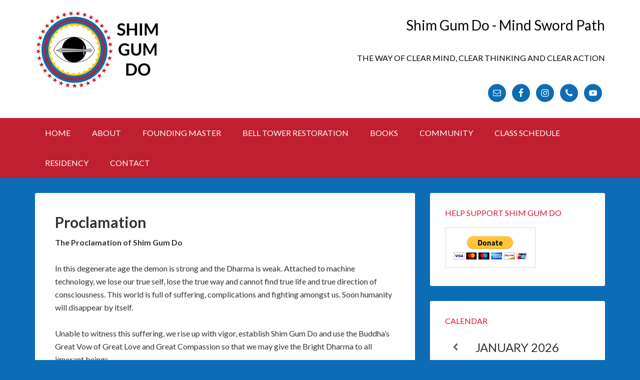

--- FILE ---
content_type: text/html; charset=UTF-8
request_url: https://shimgumdo.org/proclamation/
body_size: 15134
content:
<!DOCTYPE html>
<html lang="en">
<head >
<meta charset="UTF-8" />
<meta name="viewport" content="width=device-width, initial-scale=1" />
<meta name='robots' content='index, follow, max-image-preview:large, max-snippet:-1, max-video-preview:-1' />

	<!-- This site is optimized with the Yoast SEO Premium plugin v26.8 (Yoast SEO v26.8) - https://yoast.com/product/yoast-seo-premium-wordpress/ -->
	<title>Proclamation - Shim Gum Do - Mind Sword Path</title>
	<link rel="canonical" href="https://shimgumdo.org/proclamation/" />
	<meta property="og:locale" content="en_US" />
	<meta property="og:type" content="article" />
	<meta property="og:title" content="Proclamation" />
	<meta property="og:description" content="The Proclamation of Shim Gum Do In this degenerate age the demon is strong and the Dharma is weak. Attached to machine technology, we lose our true self, lose the true way and cannot find true life and true direction of consciousness. This world is full of suffering, complications and fighting amongst us. Soon humanity [&hellip;]" />
	<meta property="og:url" content="https://shimgumdo.org/proclamation/" />
	<meta property="og:site_name" content="Shim Gum Do - Mind Sword Path" />
	<meta property="article:publisher" content="https://www.facebook.com/ShimGumDo" />
	<meta name="twitter:card" content="summary_large_image" />
	<meta name="twitter:label1" content="Est. reading time" />
	<meta name="twitter:data1" content="4 minutes" />
	<script type="application/ld+json" class="yoast-schema-graph">{"@context":"https://schema.org","@graph":[{"@type":"WebPage","@id":"https://shimgumdo.org/proclamation/","url":"https://shimgumdo.org/proclamation/","name":"Proclamation - Shim Gum Do - Mind Sword Path","isPartOf":{"@id":"https://shimgumdo.org/#website"},"datePublished":"2016-03-25T03:13:09+00:00","breadcrumb":{"@id":"https://shimgumdo.org/proclamation/#breadcrumb"},"inLanguage":"en","potentialAction":[{"@type":"ReadAction","target":["https://shimgumdo.org/proclamation/"]}]},{"@type":"BreadcrumbList","@id":"https://shimgumdo.org/proclamation/#breadcrumb","itemListElement":[{"@type":"ListItem","position":1,"name":"Home","item":"https://shimgumdo.org/"},{"@type":"ListItem","position":2,"name":"Proclamation"}]},{"@type":"WebSite","@id":"https://shimgumdo.org/#website","url":"https://shimgumdo.org/","name":"Shim Gum Do - Mind Sword Path","description":"The Way of Clear Mind, Clear Thinking and Clear Action","publisher":{"@id":"https://shimgumdo.org/#organization"},"potentialAction":[{"@type":"SearchAction","target":{"@type":"EntryPoint","urlTemplate":"https://shimgumdo.org/?s={search_term_string}"},"query-input":{"@type":"PropertyValueSpecification","valueRequired":true,"valueName":"search_term_string"}}],"inLanguage":"en"},{"@type":"Organization","@id":"https://shimgumdo.org/#organization","name":"Shim Gum Do","url":"https://shimgumdo.org/","logo":{"@type":"ImageObject","inLanguage":"en","@id":"https://shimgumdo.org/#/schema/logo/image/","url":"http://shimgumdo.org/wp-content/uploads/2016/05/SGD-Symbol.4.2016.RGB-Crop.jpg","contentUrl":"http://shimgumdo.org/wp-content/uploads/2016/05/SGD-Symbol.4.2016.RGB-Crop.jpg","width":573,"height":573,"caption":"Shim Gum Do"},"image":{"@id":"https://shimgumdo.org/#/schema/logo/image/"},"sameAs":["https://www.facebook.com/ShimGumDo","https://www.instagram.com/shim_gum_do/","https://www.linkedin.com/company/shim-gum-do","https://www.youtube.com/channel/UCpfdCOBj_G7R_5lGxCDX-yQ"]}]}</script>
	<!-- / Yoast SEO Premium plugin. -->


<link rel='dns-prefetch' href='//fonts.googleapis.com' />
<link rel="alternate" type="application/rss+xml" title="Shim Gum Do - Mind Sword Path &raquo; Feed" href="https://shimgumdo.org/feed/" />
<link rel="alternate" type="application/rss+xml" title="Shim Gum Do - Mind Sword Path &raquo; Comments Feed" href="https://shimgumdo.org/comments/feed/" />
<link rel="alternate" title="oEmbed (JSON)" type="application/json+oembed" href="https://shimgumdo.org/wp-json/oembed/1.0/embed?url=https%3A%2F%2Fshimgumdo.org%2Fproclamation%2F" />
<link rel="alternate" title="oEmbed (XML)" type="text/xml+oembed" href="https://shimgumdo.org/wp-json/oembed/1.0/embed?url=https%3A%2F%2Fshimgumdo.org%2Fproclamation%2F&#038;format=xml" />
<style id='wp-img-auto-sizes-contain-inline-css' type='text/css'>
img:is([sizes=auto i],[sizes^="auto," i]){contain-intrinsic-size:3000px 1500px}
/*# sourceURL=wp-img-auto-sizes-contain-inline-css */
</style>
<link rel='stylesheet' id='outreach-pro-theme-css' href='https://shimgumdo.org/wp-content/themes/outreach-pro/style.css?ver=3.1' type='text/css' media='all' />
<style id='wp-emoji-styles-inline-css' type='text/css'>

	img.wp-smiley, img.emoji {
		display: inline !important;
		border: none !important;
		box-shadow: none !important;
		height: 1em !important;
		width: 1em !important;
		margin: 0 0.07em !important;
		vertical-align: -0.1em !important;
		background: none !important;
		padding: 0 !important;
	}
/*# sourceURL=wp-emoji-styles-inline-css */
</style>
<link rel='stylesheet' id='wp-block-library-css' href='https://shimgumdo.org/wp-includes/css/dist/block-library/style.min.css?ver=1633d200018ae24dfac7aa51b31f212a' type='text/css' media='all' />
<style id='global-styles-inline-css' type='text/css'>
:root{--wp--preset--aspect-ratio--square: 1;--wp--preset--aspect-ratio--4-3: 4/3;--wp--preset--aspect-ratio--3-4: 3/4;--wp--preset--aspect-ratio--3-2: 3/2;--wp--preset--aspect-ratio--2-3: 2/3;--wp--preset--aspect-ratio--16-9: 16/9;--wp--preset--aspect-ratio--9-16: 9/16;--wp--preset--color--black: #000000;--wp--preset--color--cyan-bluish-gray: #abb8c3;--wp--preset--color--white: #ffffff;--wp--preset--color--pale-pink: #f78da7;--wp--preset--color--vivid-red: #cf2e2e;--wp--preset--color--luminous-vivid-orange: #ff6900;--wp--preset--color--luminous-vivid-amber: #fcb900;--wp--preset--color--light-green-cyan: #7bdcb5;--wp--preset--color--vivid-green-cyan: #00d084;--wp--preset--color--pale-cyan-blue: #8ed1fc;--wp--preset--color--vivid-cyan-blue: #0693e3;--wp--preset--color--vivid-purple: #9b51e0;--wp--preset--gradient--vivid-cyan-blue-to-vivid-purple: linear-gradient(135deg,rgb(6,147,227) 0%,rgb(155,81,224) 100%);--wp--preset--gradient--light-green-cyan-to-vivid-green-cyan: linear-gradient(135deg,rgb(122,220,180) 0%,rgb(0,208,130) 100%);--wp--preset--gradient--luminous-vivid-amber-to-luminous-vivid-orange: linear-gradient(135deg,rgb(252,185,0) 0%,rgb(255,105,0) 100%);--wp--preset--gradient--luminous-vivid-orange-to-vivid-red: linear-gradient(135deg,rgb(255,105,0) 0%,rgb(207,46,46) 100%);--wp--preset--gradient--very-light-gray-to-cyan-bluish-gray: linear-gradient(135deg,rgb(238,238,238) 0%,rgb(169,184,195) 100%);--wp--preset--gradient--cool-to-warm-spectrum: linear-gradient(135deg,rgb(74,234,220) 0%,rgb(151,120,209) 20%,rgb(207,42,186) 40%,rgb(238,44,130) 60%,rgb(251,105,98) 80%,rgb(254,248,76) 100%);--wp--preset--gradient--blush-light-purple: linear-gradient(135deg,rgb(255,206,236) 0%,rgb(152,150,240) 100%);--wp--preset--gradient--blush-bordeaux: linear-gradient(135deg,rgb(254,205,165) 0%,rgb(254,45,45) 50%,rgb(107,0,62) 100%);--wp--preset--gradient--luminous-dusk: linear-gradient(135deg,rgb(255,203,112) 0%,rgb(199,81,192) 50%,rgb(65,88,208) 100%);--wp--preset--gradient--pale-ocean: linear-gradient(135deg,rgb(255,245,203) 0%,rgb(182,227,212) 50%,rgb(51,167,181) 100%);--wp--preset--gradient--electric-grass: linear-gradient(135deg,rgb(202,248,128) 0%,rgb(113,206,126) 100%);--wp--preset--gradient--midnight: linear-gradient(135deg,rgb(2,3,129) 0%,rgb(40,116,252) 100%);--wp--preset--font-size--small: 13px;--wp--preset--font-size--medium: 20px;--wp--preset--font-size--large: 36px;--wp--preset--font-size--x-large: 42px;--wp--preset--spacing--20: 0.44rem;--wp--preset--spacing--30: 0.67rem;--wp--preset--spacing--40: 1rem;--wp--preset--spacing--50: 1.5rem;--wp--preset--spacing--60: 2.25rem;--wp--preset--spacing--70: 3.38rem;--wp--preset--spacing--80: 5.06rem;--wp--preset--shadow--natural: 6px 6px 9px rgba(0, 0, 0, 0.2);--wp--preset--shadow--deep: 12px 12px 50px rgba(0, 0, 0, 0.4);--wp--preset--shadow--sharp: 6px 6px 0px rgba(0, 0, 0, 0.2);--wp--preset--shadow--outlined: 6px 6px 0px -3px rgb(255, 255, 255), 6px 6px rgb(0, 0, 0);--wp--preset--shadow--crisp: 6px 6px 0px rgb(0, 0, 0);}:where(.is-layout-flex){gap: 0.5em;}:where(.is-layout-grid){gap: 0.5em;}body .is-layout-flex{display: flex;}.is-layout-flex{flex-wrap: wrap;align-items: center;}.is-layout-flex > :is(*, div){margin: 0;}body .is-layout-grid{display: grid;}.is-layout-grid > :is(*, div){margin: 0;}:where(.wp-block-columns.is-layout-flex){gap: 2em;}:where(.wp-block-columns.is-layout-grid){gap: 2em;}:where(.wp-block-post-template.is-layout-flex){gap: 1.25em;}:where(.wp-block-post-template.is-layout-grid){gap: 1.25em;}.has-black-color{color: var(--wp--preset--color--black) !important;}.has-cyan-bluish-gray-color{color: var(--wp--preset--color--cyan-bluish-gray) !important;}.has-white-color{color: var(--wp--preset--color--white) !important;}.has-pale-pink-color{color: var(--wp--preset--color--pale-pink) !important;}.has-vivid-red-color{color: var(--wp--preset--color--vivid-red) !important;}.has-luminous-vivid-orange-color{color: var(--wp--preset--color--luminous-vivid-orange) !important;}.has-luminous-vivid-amber-color{color: var(--wp--preset--color--luminous-vivid-amber) !important;}.has-light-green-cyan-color{color: var(--wp--preset--color--light-green-cyan) !important;}.has-vivid-green-cyan-color{color: var(--wp--preset--color--vivid-green-cyan) !important;}.has-pale-cyan-blue-color{color: var(--wp--preset--color--pale-cyan-blue) !important;}.has-vivid-cyan-blue-color{color: var(--wp--preset--color--vivid-cyan-blue) !important;}.has-vivid-purple-color{color: var(--wp--preset--color--vivid-purple) !important;}.has-black-background-color{background-color: var(--wp--preset--color--black) !important;}.has-cyan-bluish-gray-background-color{background-color: var(--wp--preset--color--cyan-bluish-gray) !important;}.has-white-background-color{background-color: var(--wp--preset--color--white) !important;}.has-pale-pink-background-color{background-color: var(--wp--preset--color--pale-pink) !important;}.has-vivid-red-background-color{background-color: var(--wp--preset--color--vivid-red) !important;}.has-luminous-vivid-orange-background-color{background-color: var(--wp--preset--color--luminous-vivid-orange) !important;}.has-luminous-vivid-amber-background-color{background-color: var(--wp--preset--color--luminous-vivid-amber) !important;}.has-light-green-cyan-background-color{background-color: var(--wp--preset--color--light-green-cyan) !important;}.has-vivid-green-cyan-background-color{background-color: var(--wp--preset--color--vivid-green-cyan) !important;}.has-pale-cyan-blue-background-color{background-color: var(--wp--preset--color--pale-cyan-blue) !important;}.has-vivid-cyan-blue-background-color{background-color: var(--wp--preset--color--vivid-cyan-blue) !important;}.has-vivid-purple-background-color{background-color: var(--wp--preset--color--vivid-purple) !important;}.has-black-border-color{border-color: var(--wp--preset--color--black) !important;}.has-cyan-bluish-gray-border-color{border-color: var(--wp--preset--color--cyan-bluish-gray) !important;}.has-white-border-color{border-color: var(--wp--preset--color--white) !important;}.has-pale-pink-border-color{border-color: var(--wp--preset--color--pale-pink) !important;}.has-vivid-red-border-color{border-color: var(--wp--preset--color--vivid-red) !important;}.has-luminous-vivid-orange-border-color{border-color: var(--wp--preset--color--luminous-vivid-orange) !important;}.has-luminous-vivid-amber-border-color{border-color: var(--wp--preset--color--luminous-vivid-amber) !important;}.has-light-green-cyan-border-color{border-color: var(--wp--preset--color--light-green-cyan) !important;}.has-vivid-green-cyan-border-color{border-color: var(--wp--preset--color--vivid-green-cyan) !important;}.has-pale-cyan-blue-border-color{border-color: var(--wp--preset--color--pale-cyan-blue) !important;}.has-vivid-cyan-blue-border-color{border-color: var(--wp--preset--color--vivid-cyan-blue) !important;}.has-vivid-purple-border-color{border-color: var(--wp--preset--color--vivid-purple) !important;}.has-vivid-cyan-blue-to-vivid-purple-gradient-background{background: var(--wp--preset--gradient--vivid-cyan-blue-to-vivid-purple) !important;}.has-light-green-cyan-to-vivid-green-cyan-gradient-background{background: var(--wp--preset--gradient--light-green-cyan-to-vivid-green-cyan) !important;}.has-luminous-vivid-amber-to-luminous-vivid-orange-gradient-background{background: var(--wp--preset--gradient--luminous-vivid-amber-to-luminous-vivid-orange) !important;}.has-luminous-vivid-orange-to-vivid-red-gradient-background{background: var(--wp--preset--gradient--luminous-vivid-orange-to-vivid-red) !important;}.has-very-light-gray-to-cyan-bluish-gray-gradient-background{background: var(--wp--preset--gradient--very-light-gray-to-cyan-bluish-gray) !important;}.has-cool-to-warm-spectrum-gradient-background{background: var(--wp--preset--gradient--cool-to-warm-spectrum) !important;}.has-blush-light-purple-gradient-background{background: var(--wp--preset--gradient--blush-light-purple) !important;}.has-blush-bordeaux-gradient-background{background: var(--wp--preset--gradient--blush-bordeaux) !important;}.has-luminous-dusk-gradient-background{background: var(--wp--preset--gradient--luminous-dusk) !important;}.has-pale-ocean-gradient-background{background: var(--wp--preset--gradient--pale-ocean) !important;}.has-electric-grass-gradient-background{background: var(--wp--preset--gradient--electric-grass) !important;}.has-midnight-gradient-background{background: var(--wp--preset--gradient--midnight) !important;}.has-small-font-size{font-size: var(--wp--preset--font-size--small) !important;}.has-medium-font-size{font-size: var(--wp--preset--font-size--medium) !important;}.has-large-font-size{font-size: var(--wp--preset--font-size--large) !important;}.has-x-large-font-size{font-size: var(--wp--preset--font-size--x-large) !important;}
/*# sourceURL=global-styles-inline-css */
</style>

<style id='classic-theme-styles-inline-css' type='text/css'>
/*! This file is auto-generated */
.wp-block-button__link{color:#fff;background-color:#32373c;border-radius:9999px;box-shadow:none;text-decoration:none;padding:calc(.667em + 2px) calc(1.333em + 2px);font-size:1.125em}.wp-block-file__button{background:#32373c;color:#fff;text-decoration:none}
/*# sourceURL=/wp-includes/css/classic-themes.min.css */
</style>
<link rel='stylesheet' id='wp-components-css' href='https://shimgumdo.org/wp-includes/css/dist/components/style.min.css?ver=1633d200018ae24dfac7aa51b31f212a' type='text/css' media='all' />
<link rel='stylesheet' id='godaddy-styles-css' href='https://shimgumdo.org/wp-content/plugins/coblocks/includes/Dependencies/GoDaddy/Styles/build/latest.css?ver=2.0.2' type='text/css' media='all' />
<link rel='stylesheet' id='dashicons-css' href='https://shimgumdo.org/wp-includes/css/dashicons.min.css?ver=1633d200018ae24dfac7aa51b31f212a' type='text/css' media='all' />
<link rel='stylesheet' id='google-fonts-css' href='//fonts.googleapis.com/css?family=Lato%3A400%2C700&#038;ver=3.1' type='text/css' media='all' />
<link rel='stylesheet' id='simple-social-icons-font-css' href='https://shimgumdo.org/wp-content/plugins/simple-social-icons/css/style.css?ver=4.0.0' type='text/css' media='all' />
<link rel='stylesheet' id='simcal-qtip-css' href='https://shimgumdo.org/wp-content/plugins/google-calendar-events/assets/generated/vendor/jquery.qtip.min.css?ver=3.6.2' type='text/css' media='all' />
<link rel='stylesheet' id='simcal-default-calendar-grid-css' href='https://shimgumdo.org/wp-content/plugins/google-calendar-events/assets/generated/default-calendar-grid.min.css?ver=3.6.2' type='text/css' media='all' />
<link rel='stylesheet' id='simcal-default-calendar-list-css' href='https://shimgumdo.org/wp-content/plugins/google-calendar-events/assets/generated/default-calendar-list.min.css?ver=3.6.2' type='text/css' media='all' />
<script type="text/javascript" src="https://shimgumdo.org/wp-includes/js/jquery/jquery.min.js?ver=3.7.1" id="jquery-core-js"></script>
<script type="text/javascript" src="https://shimgumdo.org/wp-includes/js/jquery/jquery-migrate.min.js?ver=3.4.1" id="jquery-migrate-js"></script>
<script type="text/javascript" src="https://shimgumdo.org/wp-content/themes/outreach-pro/js/responsive-menu.js?ver=1.0.0" id="outreach-responsive-menu-js"></script>
<link rel="https://api.w.org/" href="https://shimgumdo.org/wp-json/" /><link rel="alternate" title="JSON" type="application/json" href="https://shimgumdo.org/wp-json/wp/v2/pages/1038" /><link rel="EditURI" type="application/rsd+xml" title="RSD" href="https://shimgumdo.org/xmlrpc.php?rsd" />

<link rel='shortlink' href='https://shimgumdo.org/?p=1038' />
<link rel="pingback" href="https://shimgumdo.org/xmlrpc.php" />
<!-- Global Site Tag (gtag.js) - Google Analytics -->
<script async src="https://www.googletagmanager.com/gtag/js?id=UA-74302209-1"></script>
<script>
  window.dataLayer = window.dataLayer || [];
  function gtag(){dataLayer.push(arguments)};
  gtag('js', new Date());

  gtag('config', 'UA-74302209-1');
</script>
<meta name="google-site-verification" content="xr67NIGwKb5jalt5wCRy4XvK6bOgqlchuQohOcHZ7KU" /><style type="text/css">.site-title a { background: url(https://shimgumdo.org/wp-content/uploads/2019/03/Shim-Gum-Do.png) no-repeat !important; }</style>
<link rel="icon" href="https://shimgumdo.org/wp-content/uploads/2016/06/cropped-SGD-Symbol-150x150.png" sizes="32x32" />
<link rel="icon" href="https://shimgumdo.org/wp-content/uploads/2016/06/cropped-SGD-Symbol-300x300.png" sizes="192x192" />
<link rel="apple-touch-icon" href="https://shimgumdo.org/wp-content/uploads/2016/06/cropped-SGD-Symbol-300x300.png" />
<meta name="msapplication-TileImage" content="https://shimgumdo.org/wp-content/uploads/2016/06/cropped-SGD-Symbol-300x300.png" />
		<style type="text/css" id="wp-custom-css">
			/*
Welcome to Custom CSS!

To learn how this works, see http://wp.me/PEmnE-Bt

*/


.outreach-pro-red .button:hover, .outreach-pro-red .site-header, .outreach-pro-red button:hover, .outreach-pro-red input[type="button"]:hover, .outreach-pro-red input[type="reset"]:hover, .outreach-pro-red input[type="submit"]:hover {
	background-color: #fff;
	color: #fff;
}

.outreach-pro-red .button:hover, .outreach-pro-red .site-header, .outreach-pro-red button:hover, .outreach-pro-red input[type="button"]:hover, .outreach-pro-red input[type="reset"]:hover, .outreach-pro-red input[type="submit"]:hover {
	color: #040707;
}

.site-inner {
	clear: both;
	font-size: 16px;
	overflow: hidden;
	padding-top: 30px;
	background-color: #eae3c;
}

.outreach-pro-home .site-inner {
	padding: 0;
}

.outreach-pro-red .archive-pagination .active a, .outreach-pro-red .archive-pagination li a:hover, .outreach-pro-red .button, .outreach-pro-red .nav-primary, .outreach-pro-red button, .outreach-pro-red input[type="button"], .outreach-pro-red input[type="reset"], .outreach-pro-red input[type="submit"] {
	background-color: #bf202f;
	color: #fff;
}

.home-bottom {
	background-color: #fff;
	padding-top: 18px;
	margin-bottom: -41px;
}

.genesis-nav-menu > .menu-item > a {
	text-transform: uppercase;
	font-size: 16px;
}

.outreach-pro-red .sub-footer {
	background-color: #f6f6f6;
}

.header-image .site-title > a {
	float: left;
	min-height: 158px;
	width: 100%;
}

.outreach-pro-red, .outreach-pro-red .footer-widgets, .outreach-pro-red .site-footer {
	background-color: #0c6db6;
}

.sidebar .widget {
	background-color: #FFF;
	border-radius: 3px;
	padding: 30px;
	color: #333;
}

.outreach-pro-red .author-box, .outreach-pro-red .nav-secondary .wrap, .outreach-pro-red .sidebar .widget {
	background-color: #fff;
}

.home-bottom {
	background-color: rgba(255,255,255,0);
	padding-top: 18px;
	margin-bottom: -41px;
}

.site-footer {
	color: #000;
	font-size: 14px;
	text-align: center;
}

@media only screen and (max-width:768px) {
	.header-widget-area .meetup img {
		margin-bottom: -10px;
	}
}

img {
	height: auto;
}

.content {
	background-color: #fff;
	border-radius: 3px;
	float: right;
	margin-bottom: 30px;
	padding: 40px;
}

.home-top .widget:first-child {
    background-color: #0C6DB6;
}
.home-top .widget:first-child widgettitle {
    visibility: hidden !important;
}
		</style>
		</head>
<body class="wp-singular page-template-default page page-id-1038 wp-theme-genesis wp-child-theme-outreach-pro fl-builder-2-10-0-5 fl-no-js metaslider-plugin custom-header header-image content-sidebar genesis-breadcrumbs-hidden genesis-footer-widgets-visible outreach-pro-red"><div class="site-container"><header class="site-header"><div class="wrap"><div class="title-area"><p class="site-title"><a href="https://shimgumdo.org/">Shim Gum Do - Mind Sword Path</a></p><p class="site-description">The Way of Clear Mind, Clear Thinking and Clear Action</p></div><div class="widget-area header-widget-area"><section id="text-2" class="widget widget_text"><div class="widget-wrap">			<div class="textwidget"><h2>Shim Gum Do - Mind Sword Path</h2><br>
THE WAY OF CLEAR MIND, CLEAR THINKING AND CLEAR ACTION</h3>
<br>
</div>
		</div></section>
<section id="simple-social-icons-2" class="widget simple-social-icons"><div class="widget-wrap"><h4 class="widget-title widgettitle">Follow Us Online</h4>
<ul class="alignright"><li class="ssi-email"><a href="http://shimgumdo.org/contact/" target="_blank" rel="noopener noreferrer"><svg role="img" class="social-email" aria-labelledby="social-email-2"><title id="social-email-2">Email</title><use xlink:href="https://shimgumdo.org/wp-content/plugins/simple-social-icons/symbol-defs.svg#social-email"></use></svg></a></li><li class="ssi-facebook"><a href="https://www.facebook.com/ShimGumDo" target="_blank" rel="noopener noreferrer"><svg role="img" class="social-facebook" aria-labelledby="social-facebook-2"><title id="social-facebook-2">Facebook</title><use xlink:href="https://shimgumdo.org/wp-content/plugins/simple-social-icons/symbol-defs.svg#social-facebook"></use></svg></a></li><li class="ssi-instagram"><a href="https://www.instagram.com/shim_gum_do/" target="_blank" rel="noopener noreferrer"><svg role="img" class="social-instagram" aria-labelledby="social-instagram-2"><title id="social-instagram-2">Instagram</title><use xlink:href="https://shimgumdo.org/wp-content/plugins/simple-social-icons/symbol-defs.svg#social-instagram"></use></svg></a></li><li class="ssi-phone"><a href="tel:1&#054;1&#055;78&#055;&#049;506" target="_blank" rel="noopener noreferrer"><svg role="img" class="social-phone" aria-labelledby="social-phone-2"><title id="social-phone-2">Phone</title><use xlink:href="https://shimgumdo.org/wp-content/plugins/simple-social-icons/symbol-defs.svg#social-phone"></use></svg></a></li><li class="ssi-youtube"><a href="https://www.youtube.com/channel/UCpfdCOBj_G7R_5lGxCDX-yQ" target="_blank" rel="noopener noreferrer"><svg role="img" class="social-youtube" aria-labelledby="social-youtube-2"><title id="social-youtube-2">YouTube</title><use xlink:href="https://shimgumdo.org/wp-content/plugins/simple-social-icons/symbol-defs.svg#social-youtube"></use></svg></a></li></ul></div></section>
</div></div></header><nav class="nav-primary" aria-label="Main"><div class="wrap"><ul id="menu-shim-gum-do-nav" class="menu genesis-nav-menu menu-primary"><li id="menu-item-1475" class="menu-item menu-item-type-custom menu-item-object-custom menu-item-home menu-item-1475"><a href="http://shimgumdo.org/"><span >Home</span></a></li>
<li id="menu-item-1480" class="menu-item menu-item-type-post_type menu-item-object-page current-menu-ancestor current-menu-parent current_page_parent current_page_ancestor menu-item-has-children menu-item-1480"><a href="https://shimgumdo.org/about/"><span >About</span></a>
<ul class="sub-menu">
	<li id="menu-item-1478" class="menu-item menu-item-type-post_type menu-item-object-page current-menu-item page_item page-item-1038 current_page_item menu-item-1478"><a href="https://shimgumdo.org/proclamation/" aria-current="page"><span >Proclamation</span></a></li>
	<li id="menu-item-1494" class="menu-item menu-item-type-post_type menu-item-object-page menu-item-1494"><a href="https://shimgumdo.org/shim-gum-do-founding-master/"><span >Shim Gum Do Founding Master</span></a></li>
	<li id="menu-item-1651" class="menu-item menu-item-type-post_type menu-item-object-page menu-item-1651"><a href="https://shimgumdo.org/the-art-of-shim-gum-do/"><span >The Art of Shim Gum Do</span></a></li>
	<li id="menu-item-1484" class="menu-item menu-item-type-post_type menu-item-object-page menu-item-1484"><a href="https://shimgumdo.org/centers/"><span >Centers</span></a></li>
	<li id="menu-item-1931" class="menu-item menu-item-type-post_type menu-item-object-page menu-item-1931"><a href="https://shimgumdo.org/shim-gwang-sa-building-history/"><span >History</span></a></li>
</ul>
</li>
<li id="menu-item-1492" class="menu-item menu-item-type-post_type menu-item-object-page menu-item-has-children menu-item-1492"><a href="https://shimgumdo.org/shim-gum-do-founding-master/"><span >Founding Master</span></a>
<ul class="sub-menu">
	<li id="menu-item-1493" class="menu-item menu-item-type-post_type menu-item-object-page menu-item-1493"><a href="https://shimgumdo.org/shim-gum-do-founding-master/"><span >Shim Gum Do Founding Master</span></a></li>
	<li id="menu-item-1496" class="menu-item menu-item-type-post_type menu-item-object-page menu-item-1496"><a href="https://shimgumdo.org/dharma-lineage/"><span >Dharma Lineage</span></a></li>
	<li id="menu-item-1479" class="menu-item menu-item-type-post_type menu-item-object-page menu-item-1479"><a href="https://shimgumdo.org/transmission/"><span >Transmission</span></a></li>
</ul>
</li>
<li id="menu-item-2845" class="menu-item menu-item-type-post_type menu-item-object-page menu-item-2845"><a href="https://shimgumdo.org/bell-tower-restoration/"><span >Bell Tower Restoration</span></a></li>
<li id="menu-item-1672" class="menu-item menu-item-type-post_type menu-item-object-page menu-item-has-children menu-item-1672"><a href="https://shimgumdo.org/books/"><span >Books</span></a>
<ul class="sub-menu">
	<li id="menu-item-1673" class="menu-item menu-item-type-post_type menu-item-object-page menu-item-1673"><a href="https://shimgumdo.org/books/"><span >Book Titles</span></a></li>
	<li id="menu-item-1490" class="menu-item menu-item-type-post_type menu-item-object-page menu-item-1490"><a href="https://shimgumdo.org/korean-pen-award/"><span >Korean PEN Award</span></a></li>
</ul>
</li>
<li id="menu-item-1487" class="menu-item menu-item-type-post_type menu-item-object-page menu-item-has-children menu-item-1487"><a href="https://shimgumdo.org/community/"><span >Community</span></a>
<ul class="sub-menu">
	<li id="menu-item-1489" class="menu-item menu-item-type-post_type menu-item-object-page menu-item-1489"><a href="https://shimgumdo.org/news-announcements/"><span >News &#038; Announcements</span></a></li>
	<li id="menu-item-2496" class="menu-item menu-item-type-post_type menu-item-object-page menu-item-2496"><a href="https://shimgumdo.org/new-year-chanting/"><span >New Year Chanting</span></a></li>
	<li id="menu-item-2467" class="menu-item menu-item-type-post_type menu-item-object-page menu-item-2467"><a href="https://shimgumdo.org/memorial-to-great-zen-master-seung-sahn/"><span >Memorial to Great Zen Master Seung Sahn</span></a></li>
	<li id="menu-item-1497" class="menu-item menu-item-type-post_type menu-item-object-page menu-item-1497"><a href="https://shimgumdo.org/community/"><span >Our Community</span></a></li>
	<li id="menu-item-1696" class="menu-item menu-item-type-post_type menu-item-object-page menu-item-1696"><a href="https://shimgumdo.org/centers/"><span >Centers</span></a></li>
	<li id="menu-item-1488" class="menu-item menu-item-type-post_type menu-item-object-page menu-item-1488"><a href="https://shimgumdo.org/calendar/"><span >Calendar</span></a></li>
</ul>
</li>
<li id="menu-item-1498" class="menu-item menu-item-type-post_type menu-item-object-page menu-item-has-children menu-item-1498"><a href="https://shimgumdo.org/shim-gum-do-classes/"><span >Class Schedule</span></a>
<ul class="sub-menu">
	<li id="menu-item-1499" class="menu-item menu-item-type-post_type menu-item-object-page menu-item-1499"><a href="https://shimgumdo.org/shim-gum-do-classes/"><span >Shim Gum Do Classes</span></a></li>
	<li id="menu-item-3009" class="menu-item menu-item-type-post_type menu-item-object-page menu-item-3009"><a href="https://shimgumdo.org/meditation-and-dharma-talk/"><span >Meditation and Dharma Talk</span></a></li>
	<li id="menu-item-1501" class="menu-item menu-item-type-post_type menu-item-object-page menu-item-1501"><a href="https://shimgumdo.org/calendar/"><span >Calendar</span></a></li>
</ul>
</li>
<li id="menu-item-1483" class="menu-item menu-item-type-post_type menu-item-object-page menu-item-1483"><a href="https://shimgumdo.org/residency/"><span >Residency</span></a></li>
<li id="menu-item-1602" class="menu-item menu-item-type-post_type menu-item-object-page menu-item-has-children menu-item-1602"><a href="https://shimgumdo.org/contact/"><span >Contact</span></a>
<ul class="sub-menu">
	<li id="menu-item-1607" class="menu-item menu-item-type-post_type menu-item-object-page menu-item-1607"><a href="https://shimgumdo.org/contact/"><span >Inquiries</span></a></li>
	<li id="menu-item-1486" class="menu-item menu-item-type-post_type menu-item-object-page menu-item-1486"><a href="https://shimgumdo.org/faq/"><span >FAQ</span></a></li>
</ul>
</li>
</ul></div></nav><div class="site-inner"><div class="wrap"><div class="content-sidebar-wrap"><main class="content"><article class="post-1038 page type-page status-publish entry" aria-label="Proclamation"><header class="entry-header"><h1 class="entry-title">Proclamation</h1>
</header><div class="entry-content"><p><strong>The Proclamation of Shim Gum Do</strong></p>
<p>In this degenerate age the demon is strong and the Dharma is weak. Attached to machine technology, we lose our true self, lose the true way and cannot find true life and true direction of consciousness. This world is full of suffering, complications and fighting amongst us. Soon humanity will disappear by itself.</p>
<p>Unable to witness this suffering, we rise up with vigor, establish Shim Gum Do and use the Buddha&#8217;s Great Vow of Great Love and Great Compassion so that we may give the Bright Dharma to all ignorant beings.</p>
<p>What is Shim Gum Do? Shim means mind. Gum means sword. Do means path. What is Shim (mind)? Avatamsaka Sutra says, &#8220;If you want to understand that all the three worlds are Buddha, you must perceive world substance. All things are created by mind alone.&#8221; This means that if you want to understand the true way you must perceive where name and form come from and you must understand that name and form are created by mind. In this world, one by one, each thing is complete; one by one, each thing has substance. If you cut off all thinking, return to before thinking then this is your substance and universal substance. We call this &#8216;primary point&#8217;. If you keep this mind, you and everything, you and the universe, become one. Clear like space, without name and form, without opposites, that is the Absolute. We call it Mind or Buddha or God or Truth or Energy. This is Shim.</p>
<p>What is Gum (sword)? An eminent teacher said, &#8220;There are two kinds of Gum; a killing Gum and a life-giving Gum.&#8221; Breaking all demons, it helps us find the truth. Whether killing or bestowing life, without hindrance, it has complete freedom. Therefore, our Gum chases evil away, helps goodness, makes the correct way, manifests Great Love, Great Compassion, the Great Bodhisattva Way and fights for the cause of justice. Sometimes this Gum appears as a steel sword, sometimes a wooden sword, a fist sword, a mind sword or a no-name-no-form-energy sword. On the outside, it repulses enemies of peace; internally it cuts off our ignorance, makes our bad karma disappear, enables us to get complete freedom and to find the True Light.</p>
<p>In our true self, which is clear like space, there is infinite energy. If we function correctly then this is the Gum of correct function. Sometimes it appears as Buddha or a Bodhisattva, sometimes as a warrior god, sometimes as a soldier, a salesman, a farmer, a man, a woman or a child. Any place anytime, if we follow the situation then what appears as dirty water becomes a clear and pure world.</p>
<p>What is Do (path)? Zen Master Nam Cheon said, &#8220;Everyday mind is the path.&#8221; This means the true way. Without hindrance anywhere, the Great Way has no gate. If you make your opinion, your condition and your situation disappear then your true self appears and finding the correct opinion, correct situation and correct condition are possible. Then all that you can see, hear or smell is the truth, all is &#8216;Do&#8217;. Do not make &#8216;I, my, me&#8217;, then everyday life is the truth and the path. Then you will get the Great Bodhisattva Way and it will be possible to save all beings from suffering. The name for this is Do.</p>
<p>Shim is Buddha, which is clear like space.</p>
<p>Gum is Dharma, which is the correct function of energy.</p>
<p>Do is Sangha, which is Great Love and Great Compassion.</p>
<p>A student of Shim Gum Do attains a mind which is clear like space, attains the Dharma of correct function of energy, only goes straight with the Great Vow of Great Love and Great Compassion and becomes one with the three precious ones: Buddha, Dharma and Sangha.</p>
<p>Buddha (Shim) is the realm of correct emotion, correct meditation, correct belief and beauty.</p>
<p>Dharma (Gum) is the realm of intellectual wisdom and understanding of the truth.</p>
<p>Sangha (Do) is the realm of correct will, precepts, practicing and goodness.</p>
<p>Therefore, Shim Gum Do is the correct functioning of energy, attaining truth and Great Love and Great Compassion and only going straight with the Great Vow. Then you will attain the wisdom Gum, the correct emotion Gum, the correct will Gum; three mind swords. Thus you will attain the perfection of truth, goodness and beauty. Yours will be the world of complete peace, great brightness and great freedom.</p>
<p>1971<br />
World Shim Gum Do Proclamation<br />
Zen Master Seung Sahn Lee<br />
Shim Gum Do Founding Master Zen Master Chang Sik Kim</p>
<p>© 1985 American Buddhist Shim Gum Do Association, Inc., all rights reserved</p>
</div></article></main><aside class="sidebar sidebar-primary widget-area" role="complementary" aria-label="Primary Sidebar"><section id="text-4" class="widget widget_text"><div class="widget-wrap"><h4 class="widget-title widgettitle">Help Support Shim Gum Do</h4>
			<div class="textwidget"><form action="https://www.paypal.com/cgi-bin/webscr" method="post" target="_top">
<input type="hidden" name="cmd" value="_s-xclick">
<input type="hidden" name="hosted_button_id" value="Y6PGZHMPF2CVY">
<input type="image" src="https://www.paypalobjects.com/en_US/i/btn/btn_donateCC_LG.gif" border="0" name="submit" alt="PayPal - The safer, easier way to pay online!">
<img alt="" border="0" src="https://www.paypalobjects.com/en_US/i/scr/pixel.gif" width="1" height="1">
</form>

</div>
		</div></section>
<section id="gce_widget-3" class="widget widget_gce_widget"><div class="widget-wrap"><h4 class="widget-title widgettitle">Calendar</h4>
<div class="simcal-calendar simcal-default-calendar simcal-default-calendar-grid simcal-default-calendar-light" data-calendar-id="1518" data-timezone="America/New_York" data-offset="-18000" data-week-start="0" data-calendar-start="1769058000" data-calendar-end="1769058000" data-events-first="1732575600" data-events-last="1766538000">
			
            <table class="simcal-calendar-grid"
                   data-event-bubble-trigger="hover">
                <thead class="simcal-calendar-head">
                <tr>
					                        <th class="simcal-nav simcal-prev-wrapper" colspan="1">
                            <button class="simcal-nav-button simcal-month-nav simcal-prev" title="Previous Month" aria-label="Previous Month"><i class="simcal-icon-left"></i></button>
                        </th>
					                    <th colspan="5"
                        class="simcal-nav simcal-current"
                        data-calendar-current="1769058000">
						<h3> <span class="simcal-current-month">January</span>  <span class="simcal-current-year">2026</span> </h3>                    </th>
					                        <th class="simcal-nav simcal-next-wrapper" colspan="1">
                            <button class="simcal-nav-button simcal-month-nav simcal-next" title="Next Month" aria-label="Next Month"><i class="simcal-icon-right"></i></button>
                        </th>
					                </tr>
                <tr>
					                        <th class="simcal-week-day simcal-week-day-0"
                            data-screen-small="S"
                            data-screen-medium="Sun"
                            data-screen-large="Sunday">Sun</th>
						                        <th class="simcal-week-day simcal-week-day-1"
                            data-screen-small="M"
                            data-screen-medium="Mon"
                            data-screen-large="Monday">Mon</th>
						                        <th class="simcal-week-day simcal-week-day-2"
                            data-screen-small="T"
                            data-screen-medium="Tue"
                            data-screen-large="Tuesday">Tue</th>
						                        <th class="simcal-week-day simcal-week-day-3"
                            data-screen-small="W"
                            data-screen-medium="Wed"
                            data-screen-large="Wednesday">Wed</th>
						                        <th class="simcal-week-day simcal-week-day-4"
                            data-screen-small="T"
                            data-screen-medium="Thu"
                            data-screen-large="Thursday">Thu</th>
						                        <th class="simcal-week-day simcal-week-day-5"
                            data-screen-small="F"
                            data-screen-medium="Fri"
                            data-screen-large="Friday">Fri</th>
						                        <th class="simcal-week-day simcal-week-day-6"
                            data-screen-small="S"
                            data-screen-medium="Sat"
                            data-screen-large="Saturday">Sat</th>
						                </tr>
                </thead>

				<tbody class="simcal-month simcal-month-1">
	<tr class="simcal-week simcal-week-1"><td class="simcal-day simcal-day-void "></td>
<td class="simcal-day simcal-day-void "></td>
<td class="simcal-day simcal-day-void "></td>
<td class="simcal-day simcal-day-void simcal-day-void-last"></td>
<td class="simcal-day-1 simcal-weekday-4 simcal-past simcal-day" data-events-count="0">
	<div>
		<span class="simcal-day-label simcal-day-number">1</span>
		<span class="simcal-no-events"></span>
		<span class="simcal-events-dots" style="display: none;"></span>
	</div>
</td>
<td class="simcal-day-2 simcal-weekday-5 simcal-past simcal-day" data-events-count="0">
	<div>
		<span class="simcal-day-label simcal-day-number">2</span>
		<span class="simcal-no-events"></span>
		<span class="simcal-events-dots" style="display: none;"></span>
	</div>
</td>
<td class="simcal-day-3 simcal-weekday-6 simcal-past simcal-day" data-events-count="0">
	<div>
		<span class="simcal-day-label simcal-day-number">3</span>
		<span class="simcal-no-events"></span>
		<span class="simcal-events-dots" style="display: none;"></span>
	</div>
</td>
</tr><tr class="simcal-week simcal-week-1">
<td class="simcal-day-4 simcal-weekday-0 simcal-past simcal-day" data-events-count="0">
	<div>
		<span class="simcal-day-label simcal-day-number">4</span>
		<span class="simcal-no-events"></span>
		<span class="simcal-events-dots" style="display: none;"></span>
	</div>
</td>
<td class="simcal-day-5 simcal-weekday-1 simcal-past simcal-day" data-events-count="0">
	<div>
		<span class="simcal-day-label simcal-day-number">5</span>
		<span class="simcal-no-events"></span>
		<span class="simcal-events-dots" style="display: none;"></span>
	</div>
</td>
<td class="simcal-day-6 simcal-weekday-2 simcal-past simcal-day" data-events-count="0">
	<div>
		<span class="simcal-day-label simcal-day-number">6</span>
		<span class="simcal-no-events"></span>
		<span class="simcal-events-dots" style="display: none;"></span>
	</div>
</td>
<td class="simcal-day-7 simcal-weekday-3 simcal-past simcal-day" data-events-count="0">
	<div>
		<span class="simcal-day-label simcal-day-number">7</span>
		<span class="simcal-no-events"></span>
		<span class="simcal-events-dots" style="display: none;"></span>
	</div>
</td>
<td class="simcal-day-8 simcal-weekday-4 simcal-past simcal-day" data-events-count="0">
	<div>
		<span class="simcal-day-label simcal-day-number">8</span>
		<span class="simcal-no-events"></span>
		<span class="simcal-events-dots" style="display: none;"></span>
	</div>
</td>
<td class="simcal-day-9 simcal-weekday-5 simcal-past simcal-day" data-events-count="0">
	<div>
		<span class="simcal-day-label simcal-day-number">9</span>
		<span class="simcal-no-events"></span>
		<span class="simcal-events-dots" style="display: none;"></span>
	</div>
</td>
<td class="simcal-day-10 simcal-weekday-6 simcal-past simcal-day" data-events-count="0">
	<div>
		<span class="simcal-day-label simcal-day-number">10</span>
		<span class="simcal-no-events"></span>
		<span class="simcal-events-dots" style="display: none;"></span>
	</div>
</td>
</tr><tr class="simcal-week simcal-week-2">
<td class="simcal-day-11 simcal-weekday-0 simcal-past simcal-day" data-events-count="0">
	<div>
		<span class="simcal-day-label simcal-day-number">11</span>
		<span class="simcal-no-events"></span>
		<span class="simcal-events-dots" style="display: none;"></span>
	</div>
</td>
<td class="simcal-day-12 simcal-weekday-1 simcal-past simcal-day" data-events-count="0">
	<div>
		<span class="simcal-day-label simcal-day-number">12</span>
		<span class="simcal-no-events"></span>
		<span class="simcal-events-dots" style="display: none;"></span>
	</div>
</td>
<td class="simcal-day-13 simcal-weekday-2 simcal-past simcal-day" data-events-count="0">
	<div>
		<span class="simcal-day-label simcal-day-number">13</span>
		<span class="simcal-no-events"></span>
		<span class="simcal-events-dots" style="display: none;"></span>
	</div>
</td>
<td class="simcal-day-14 simcal-weekday-3 simcal-past simcal-day" data-events-count="0">
	<div>
		<span class="simcal-day-label simcal-day-number">14</span>
		<span class="simcal-no-events"></span>
		<span class="simcal-events-dots" style="display: none;"></span>
	</div>
</td>
<td class="simcal-day-15 simcal-weekday-4 simcal-past simcal-day" data-events-count="0">
	<div>
		<span class="simcal-day-label simcal-day-number">15</span>
		<span class="simcal-no-events"></span>
		<span class="simcal-events-dots" style="display: none;"></span>
	</div>
</td>
<td class="simcal-day-16 simcal-weekday-5 simcal-past simcal-day" data-events-count="0">
	<div>
		<span class="simcal-day-label simcal-day-number">16</span>
		<span class="simcal-no-events"></span>
		<span class="simcal-events-dots" style="display: none;"></span>
	</div>
</td>
<td class="simcal-day-17 simcal-weekday-6 simcal-past simcal-day" data-events-count="0">
	<div>
		<span class="simcal-day-label simcal-day-number">17</span>
		<span class="simcal-no-events"></span>
		<span class="simcal-events-dots" style="display: none;"></span>
	</div>
</td>
</tr><tr class="simcal-week simcal-week-3">
<td class="simcal-day-18 simcal-weekday-0 simcal-past simcal-day" data-events-count="0">
	<div>
		<span class="simcal-day-label simcal-day-number">18</span>
		<span class="simcal-no-events"></span>
		<span class="simcal-events-dots" style="display: none;"></span>
	</div>
</td>
<td class="simcal-day-19 simcal-weekday-1 simcal-past simcal-day" data-events-count="0">
	<div>
		<span class="simcal-day-label simcal-day-number">19</span>
		<span class="simcal-no-events"></span>
		<span class="simcal-events-dots" style="display: none;"></span>
	</div>
</td>
<td class="simcal-day-20 simcal-weekday-2 simcal-past simcal-day" data-events-count="0">
	<div>
		<span class="simcal-day-label simcal-day-number">20</span>
		<span class="simcal-no-events"></span>
		<span class="simcal-events-dots" style="display: none;"></span>
	</div>
</td>
<td class="simcal-day-21 simcal-weekday-3 simcal-past simcal-day" data-events-count="0">
	<div>
		<span class="simcal-day-label simcal-day-number">21</span>
		<span class="simcal-no-events"></span>
		<span class="simcal-events-dots" style="display: none;"></span>
	</div>
</td>
<td class="simcal-day-22 simcal-weekday-4 simcal-today simcal-present simcal-day" data-events-count="0">
	<div style="border: 1px solid #bf202f;">
		<span class="simcal-day-label simcal-day-number" style="background-color: #bf202f; color: #ffffff">22</span>
		<span class="simcal-no-events"></span>
		<span class="simcal-events-dots" style="display: none;"></span>
	</div>
</td>
<td class="simcal-day-23 simcal-weekday-5 simcal-future simcal-day" data-events-count="0">
	<div>
		<span class="simcal-day-label simcal-day-number">23</span>
		<span class="simcal-no-events"></span>
		<span class="simcal-events-dots" style="display: none;"></span>
	</div>
</td>
<td class="simcal-day-24 simcal-weekday-6 simcal-future simcal-day" data-events-count="0">
	<div>
		<span class="simcal-day-label simcal-day-number">24</span>
		<span class="simcal-no-events"></span>
		<span class="simcal-events-dots" style="display: none;"></span>
	</div>
</td>
</tr><tr class="simcal-week simcal-week-4">
<td class="simcal-day-25 simcal-weekday-0 simcal-future simcal-day" data-events-count="0">
	<div>
		<span class="simcal-day-label simcal-day-number">25</span>
		<span class="simcal-no-events"></span>
		<span class="simcal-events-dots" style="display: none;"></span>
	</div>
</td>
<td class="simcal-day-26 simcal-weekday-1 simcal-future simcal-day" data-events-count="0">
	<div>
		<span class="simcal-day-label simcal-day-number">26</span>
		<span class="simcal-no-events"></span>
		<span class="simcal-events-dots" style="display: none;"></span>
	</div>
</td>
<td class="simcal-day-27 simcal-weekday-2 simcal-future simcal-day" data-events-count="0">
	<div>
		<span class="simcal-day-label simcal-day-number">27</span>
		<span class="simcal-no-events"></span>
		<span class="simcal-events-dots" style="display: none;"></span>
	</div>
</td>
<td class="simcal-day-28 simcal-weekday-3 simcal-future simcal-day" data-events-count="0">
	<div>
		<span class="simcal-day-label simcal-day-number">28</span>
		<span class="simcal-no-events"></span>
		<span class="simcal-events-dots" style="display: none;"></span>
	</div>
</td>
<td class="simcal-day-29 simcal-weekday-4 simcal-future simcal-day" data-events-count="0">
	<div>
		<span class="simcal-day-label simcal-day-number">29</span>
		<span class="simcal-no-events"></span>
		<span class="simcal-events-dots" style="display: none;"></span>
	</div>
</td>
<td class="simcal-day-30 simcal-weekday-5 simcal-future simcal-day" data-events-count="0">
	<div>
		<span class="simcal-day-label simcal-day-number">30</span>
		<span class="simcal-no-events"></span>
		<span class="simcal-events-dots" style="display: none;"></span>
	</div>
</td>
<td class="simcal-day-31 simcal-weekday-6 simcal-future simcal-day" data-events-count="0">
	<div>
		<span class="simcal-day-label simcal-day-number">31</span>
		<span class="simcal-no-events"></span>
		<span class="simcal-events-dots" style="display: none;"></span>
	</div>
</td>
</tr><td class="simcal-day simcal-day-void "></td>
<td class="simcal-day simcal-day-void "></td>
<td class="simcal-day simcal-day-void "></td>
<td class="simcal-day simcal-day-void "></td>
<td class="simcal-day simcal-day-void "></td>
<td class="simcal-day simcal-day-void "></td>
<td class="simcal-day simcal-day-void simcal-day-void-last"></td>
	</tr>
</tbody>
	 			
            </table>

			</div></div></section>
</aside></div></div></div><div class="sub-footer"><div class="wrap"><div class="sub-footer-left"><section id="custom_html-2" class="widget_text widget widget_custom_html"><div class="widget_text widget-wrap"><div class="textwidget custom-html-widget"><iframe width="853" height="480" src="https://www.youtube.com/embed/EAHhzkhGttI" frameborder="0" allow="accelerometer; autoplay; encrypted-media; gyroscope; picture-in-picture" allowfullscreen></iframe></div></div></section>
<section id="text-8" class="widget widget_text"><div class="widget-wrap">			<div class="textwidget"><p><strong>Shim Gum Do is an embodiment of Zen and Martial Arts.</strong> Shim Gum Do Founding Master Great Zen Master Chang Sik Kim began formal Zen study and practice by entering the Hwa Gye Sa in Seoul, Korea under the tutelage of Zen Master Seung Sahn Lee at a young age. After several years of practice, Zen Master Chang Sik Kim underwent a retreat, to attempt to achieve enlightenment.</p>
<p><strong>What is enlightenment?</strong> To speak in words of something is not the thing itself. 'Enlightenment' is the great Zen experience of attaining the state of all knowing, of elevating the consciousness, of perceiving beyond the senses and the self, attaining complete emptiness, becoming one with all. During this retreat, the forms of Shim Gum Do were revealed to Zen Master Chang Sik Kim through his elevated state and he ultimately attained Mind Sword enlightenment. Zen Master Chang Sik Kim has brought to life a new art form which transcends the traditional forms of Zen and martial arts by bringing together the non action of Zen meditation and action through the Shim Gum Do forms.</p>
<p>Shim Gum Do is a complete system of meditation and action meditation encompassing an entire martial system which includes: Sword, Shin Boep (which translates to mean Body Dharma), Ho Shin Sul (which translates to mean self-defense), Long Stick, Two Sword and Short Stick.</p>
<p>Shim Gum Do Founding Master Great Zen Master Chang Sik Kim lives and teaches at Shim Gwang Sa, the Mind Light Temple which is located in Brighton a Boston, Massachusetts neighborhood. He is called Sa Bu Nim by his students, which means father teacher. Shim Gwang Sa is home to World Shim Gum Do Association and American Buddhist Shim Gum Do Association and offers ongoing classes, meditation sessions and a residential training program.</p>
</div>
		</div></section>
<section id="featured-post-2" class="widget featured-content featuredpost"><div class="widget-wrap"><h4 class="widget-title widgettitle">News &#038; Announcements</h4>
<article class="post-3086 post type-post status-publish format-standard category-news-announcements entry" aria-label="Happy 82nd Birthday Sa Bu Nim!"><header class="entry-header"><h2 class="entry-title"><a href="https://shimgumdo.org/2026/01/08/happy-82nd-birthday-sa-bu-nim/">Happy 82nd Birthday Sa Bu Nim!</a></h2></header><div class="entry-content"><p><strong><img loading="lazy" decoding="async" class="alignleft size-full wp-image-1675" src="https://shimgumdo.org/wp-content/uploads/2026/01/Happy-82nd-Birthday-Sa-Bu-Nim.png" width="300" height="300" /></strong></p>
<p><strong>Happy 82nd Birthday Sa Bu Nim!</strong></p>
<p>You gave us the Great Dharma of Shim Gum Do, the Mind Sword Path, the way of clear mind, clear thinking and clear action.</p>
<p>We will always remember you with great love and great compassion. We especially honor you today, January 8th, 2026, on your 82nd Birthday.</p>
<p>Shim Gum Do is eternal; it lives in all of us, and we continue to pass on Shim Gum Do and your teaching to others; now and into the future. We are eternally grateful to you, Shim Gum Do Founding Master Great Zen Master Won Gwang Chang Sik Kim.</p>
<p>HAPPY 82ND BIRTHDAY SA BU NIM!</p>
</div></article><article class="post-3081 post type-post status-publish format-standard category-news-announcements entry" aria-label="Start 2026 Fresh and Clear! Dharma Talk Friday January 2nd 5:45 &#8211; 7 :30 PM"><header class="entry-header"><h2 class="entry-title"><a href="https://shimgumdo.org/2026/01/01/start-2026-fresh-and-clear-dharma-talk-friday-january-2nd-545-7-30-pm/">Start 2026 Fresh and Clear! Dharma Talk Friday January 2nd 5:45 &#8211; 7 :30 PM</a></h2></header><div class="entry-content"><p><strong><img loading="lazy" decoding="async" class="alignleft size-full wp-image-1675" src="https://shimgumdo.org/wp-content/uploads/2026/01/SaBuNim-Dharma-Talk-January-2.png" width="250" height="225" /></strong></p>
<p><strong>Start the New Year Fresh and Clear!</strong><br />
<strong>Dharma Talk Friday January 2nd – 5:45 – 7:30 PM<br />
@ Shim Gwang Sa Mind Light Temple &#8211; 203 Chestnut Hill Avenue, Brighton</strong></p>
<p>A Great Zen Master asks: Do you know your own mind? Can you see your own mind?</p>
<p>What is it that you want? What are you looking for?</p>
<p>Come join us on Friday January 2nd for our free meditation and reading of a Dharma Talk given by Shim Gum Do Founding Master Great Zen Master Chang Sik Kim.</p>
<p>There will be a short demonstration of the Zen martial art Shim Gum Do, the Mind Sword Path, after the Dharma Talk. All are welcome!</p>
</div></article><article class="post-3073 post type-post status-publish format-standard category-news-announcements entry" aria-label="Dharma Talk Friday December 5th 5:45 – 7:30 PM"><header class="entry-header"><h2 class="entry-title"><a href="https://shimgumdo.org/2025/12/03/dharma-talk-friday-december-5th-545-730-pm/">Dharma Talk Friday December 5th 5:45 – 7:30 PM</a></h2></header><div class="entry-content"><p><strong><img loading="lazy" decoding="async" class="alignleft size-full wp-image-1675" src="https://shimgumdo.org/wp-content/uploads/2025/12/SaBuNim-Dharma-Talk-December-5.png" width="250" height="225" /></strong></p>
<p><strong>Dharma Talk Friday December 5th – 5:45 – 7:30 PM<br />
@ Shim Gwang Sa Mind Light Temple &#8211; 203 Chestnut Hill Avenue, Brighton</strong></p>
<p>A Great Zen Master asks: Do you know your own mind? Can you see your own mind?</p>
<p>What is it that you want? What are you looking for?</p>
<p>Come join us on Friday December 5th for our free meditation and reading of a Dharma Talk given by Shim Gum Do Founding Master Great Zen Master Chang Sik Kim.</p>
<p>There will be a short demonstration of the Zen martial art Shim Gum Do, the Mind Sword Path, after the Dharma Talk. All are welcome!</p>
</div></article><article class="post-3066 post type-post status-publish format-standard category-news-announcements entry" aria-label="Dharma Talk Friday November 7th 5:45 – 7:30 PM"><header class="entry-header"><h2 class="entry-title"><a href="https://shimgumdo.org/2025/11/04/dharma-talk-friday-november-7th-545-730-pm/">Dharma Talk Friday November 7th 5:45 – 7:30 PM</a></h2></header><div class="entry-content"><p><strong><img loading="lazy" decoding="async" class="alignleft size-full wp-image-1675" src="https://shimgumdo.org/wp-content/uploads/2025/11/SaBuNim-Dharma-Talk-November-7.png" width="250" height="225" /></strong></p>
<p><strong>Dharma Talk Friday November 7th – 5:45 – 7:30 PM<br />
@ Shim Gwang Sa Mind Light Temple &#8211; 203 Chestnut Hill Avenue, Brighton</strong></p>
<p>A Great Zen Master asks: Do you know your own mind? Can you see your own mind?</p>
<p>What is it that you want? What are you looking for?</p>
<p>Come join us on Friday November 7th for our free meditation and reading of a Dharma Talk given by Shim Gum Do Founding Master Great Zen Master Chang Sik Kim.</p>
<p>There will be a short demonstration of the Zen martial art Shim Gum Do, the Mind Sword Path, after the Dharma Talk. All are welcome!</p>
</div></article><article class="post-3062 post type-post status-publish format-standard category-news-announcements entry" aria-label="Dharma Talk Friday October 3rd 5:45 – 7:30 PM"><header class="entry-header"><h2 class="entry-title"><a href="https://shimgumdo.org/2025/09/30/dharma-talk-friday-october-3rd-545-730-pm/">Dharma Talk Friday October 3rd 5:45 – 7:30 PM</a></h2></header><div class="entry-content"><p><strong><img loading="lazy" decoding="async" class="alignleft size-full wp-image-1675" src=" https://shimgumdo.org/wp-content/uploads/2025/09/SaBuNim-Dharma-Talk-October-3.png" width="250" height="225" /></strong></p>
<p><strong>Dharma Talk Friday October 3rd – 5:45 – 7:30 PM<br />
@ Shim Gwang Sa Mind Light Temple &#8211; 203 Chestnut Hill Avenue, Brighton</strong></p>
<p>A Great Zen Master asks: Do you know your own mind? Can you see your own mind?</p>
<p>What is it that you want? What are you looking for?</p>
<p>Come join us on Friday October 3rd for our free meditation and reading of a Dharma Talk given by Shim Gum Do Founding Master Great Zen Master Chang Sik Kim.</p>
<p>There will be a short demonstration of the Zen martial art Shim Gum Do, the Mind Sword Path, after the Dharma Talk. All are welcome!</p>
</div></article><article class="post-3057 post type-post status-publish format-standard category-news-announcements entry" aria-label="Dharma Talk September 5 &#8211; 5:45 &#8211; 7:30 PM"><header class="entry-header"><h2 class="entry-title"><a href="https://shimgumdo.org/2025/09/04/dharma-talk-september-545-730-pm/">Dharma Talk September 5 &#8211; 5:45 &#8211; 7:30 PM</a></h2></header><div class="entry-content"><p><strong><img loading="lazy" decoding="async" class="alignleft size-full wp-image-1675" src="https://shimgumdo.org/wp-content/uploads/2025/09/SaBuNim-Dharma-Talk-September-5.png" width="250" height="225" /></strong></p>
<p><strong>Dharma Talk Friday September 5th – 5:45 – 7:30 PM</strong></p>
<p>A Great Zen Master asks: Do you know your own mind? Can you see your own mind?</p>
<p>What is it that you want? What are you looking for?</p>
<p>Come join us on Friday September 5th for our free meditation and reading of a Dharma Talk given by Shim Gum Do Founding Master Great Zen Master Chang Sik Kim.</p>
<p>There will be a short demonstration of the Zen martial art Shim Gum Do, the Mind Sword Path, after the Dharma Talk.</p>
<p>All are welcome!</p>
</div></article><article class="post-3048 post type-post status-publish format-standard category-news-announcements entry" aria-label="Dharma Talk August 1st &#8211; 5:45 &#8211; 7:30 PM"><header class="entry-header"><h2 class="entry-title"><a href="https://shimgumdo.org/2025/07/27/dharma-talk-august-1st-545-730-pm/">Dharma Talk August 1st &#8211; 5:45 &#8211; 7:30 PM</a></h2></header><div class="entry-content"><p><strong><img loading="lazy" decoding="async" class="alignleft size-full wp-image-1675" src="https://shimgumdo.org/wp-content/uploads/2025/07/SaBuNim-Dharma-Talk-August-1st.png" width="250" height="225" /></strong></p>
<p><strong>Dharma Talk Friday August 1st – 5:45 – 7:30 PM</strong></p>
<p>A Great Zen Master asks: Do you know your own mind? Can you see your own mind?</p>
<p>What is it that you want? What are you looking for?</p>
<p>Come join us on Friday August 1st for our free meditation and reading of a Dharma Talk given by Shim Gum Do Founding Master Great Zen Master Chang Sik Kim.</p>
<p>There will be a short demonstration of the Zen martial art Shim Gum Do, the Mind Sword Path, after the Dharma Talk.</p>
<p>All are welcome!</p>
</div></article><article class="post-3037 post type-post status-publish format-standard category-news-announcements entry" aria-label="Today is Sa Bu Nim’s 51st Anniversary of Arriving in the USA"><header class="entry-header"><h2 class="entry-title"><a href="https://shimgumdo.org/2025/06/25/today-is-sa-bu-nims-51st-anniversary-of-arriving-in-the-usa/">Today is Sa Bu Nim’s 51st Anniversary of Arriving in the USA</a></h2></header><div class="entry-content"><p ><strong><img decoding="async" class="alignleft size-full wp-image-1675" src="https://shimgumdo.org/wp-content/uploads/2025/06/Sa-Bu-Nim-51st-Anniversary.png" alt="Happy 51st Anniversary to Sa Bu Nim!" /></strong><br />
<strong>Happy 51st Anniversary to Sa Bu Nim!</strong></p>
<p >Today is the 51st Anniversary of Sa Bu Nim arriving in the United States of America.</p>
<p >One of the most important days in Sa Bu Nim’s life was June 25, 1974, the day he arrived in the United States of America. He was proud of his Korean heritage and equally proud of becoming a United States Citizen.</p>
<p >Today, let us remember, honor and celebrate and Sa Bu Nim and his legacy. We will always be grateful to Sa Bu Nim for bringing his gift of the Universal Light and Wisdom of Shim Gum Do to us.</p>
<p >We love you Sa Bu Nim!</p>
</div></article><article class="post-3029 post type-post status-publish format-standard category-news-announcements entry" aria-label="Dharma Talk Friday June 6th 5:45 &#8211; 7:30 PM"><header class="entry-header"><h2 class="entry-title"><a href="https://shimgumdo.org/2025/06/04/dharma-talk-friday-june-6th-545-730-pm/">Dharma Talk Friday June 6th 5:45 &#8211; 7:30 PM</a></h2></header><div class="entry-content"><p ><strong><img loading="lazy" decoding="async" class="alignleft size-full wp-image-1675" src="https://shimgumdo.org/wp-content/uploads/2025/06/SaBuNim-Dharma-Talk-June-6.png" width="250" height="225" /></strong></p>
<p ><strong>Dharma Talk Friday June 6th – 5:45 – 7:30 PM</strong></p>
<p >A Great Zen Master asks: Do you know your own mind? Can you see your own mind?</p>
<p >What is it that you want? What are you looking for?</p>
<p >Come join us on Friday June 6th for our free meditation and reading of a Dharma Talk given by Shim Gum Do Founding Master Great Zen Master Chang Sik Kim.</p>
<p >There will be a short demonstration of the Zen martial art Shim Gum Do, the Mind Sword Path, after the Dharma Talk.</p>
<p >All are welcome!</p>
</div></article><article class="post-3023 post type-post status-publish format-standard category-news-announcements entry" aria-label="Dharma Talk Friday May 2nd 5:45 – 7:30 PM"><header class="entry-header"><h2 class="entry-title"><a href="https://shimgumdo.org/2025/04/26/dharma-talk-friday-may-2nd-545-730-pm/">Dharma Talk Friday May 2nd 5:45 – 7:30 PM</a></h2></header><div class="entry-content"><p><strong><img loading="lazy" decoding="async" class="alignleft size-full wp-image-1675" src="https://shimgumdo.org/wp-content/uploads/2025/04/SaBuNim-Dharma-Talk-May-2-1.png" width="250" height="225" /></strong></p>
<p><strong>Dharma Talk Friday May 2nd – 5:45 – 7:30 PM</strong></p>
<p>A Great Zen Master asks: Do you know your own mind? Can you see your own mind?</p>
<p>What is it that you want? What are you looking for?</p>
<p>Come join us on Friday May 2nd for our free meditation and reading of a Dharma Talk given by Shim Gum Do Founding Master Great Zen Master Chang Sik Kim.</p>
<p>There will be a short demonstration of the Zen martial art Shim Gum Do, the Mind Sword Path, after the Dharma Talk.</p>
<p>All are welcome!</p>
</div></article><article class="post-3017 post type-post status-publish format-standard category-news-announcements entry" aria-label="Dharma Talk Friday April 4th 5:45 – 7:30 PM"><header class="entry-header"><h2 class="entry-title"><a href="https://shimgumdo.org/2025/04/03/dharma-talk-friday-april-4th-545-730-pm/">Dharma Talk Friday April 4th 5:45 – 7:30 PM</a></h2></header><div class="entry-content"><p><strong><img loading="lazy" decoding="async" class="alignleft size-full wp-image-1675" src="https://shimgumdo.org/wp-content/uploads/2025/04/SaBuNim-Dharma-Talk-April-4.png" width="250" height="225" /></strong></p>
<p><strong>Dharma Talk Friday April 4th – 5:45 – 7:30 PM</strong></p>
<p>A Great Zen Master asks: Do you know your own mind? Can you see your own mind?</p>
<p>What is it that you want? What are you looking for?</p>
<p>Come join us on Friday April 4th for our free meditation and reading of a Dharma Talk given by Shim Gum Do Founding Master Great Zen Master Chang Sik Kim.</p>
<p>There will be a short demonstration of the Zen martial art Shim Gum Do, the Mind Sword Path, after the Dharma Talk.</p>
<p>All are welcome!</p>
</div></article><article class="post-3012 post type-post status-publish format-standard category-news-announcements entry" aria-label="Sa Bu Nim’s Gift of Shim Gum Do"><header class="entry-header"><h2 class="entry-title"><a href="https://shimgumdo.org/2025/03/12/sa-bu-nims-gift-of-shim-gum-do/">Sa Bu Nim’s Gift of Shim Gum Do</a></h2></header><div class="entry-content"><p><strong><img loading="lazy" decoding="async" class="alignleft size-full wp-image-1675" src=" https://shimgumdo.org/wp-content/uploads/2025/03/Forever-Sa-Bu-Nim.png" width="500" height="600" /></strong></p>
<p>&nbsp;</p>
<p><strong>Shim Gum Do is the way of Clear Mind, Clear Thinking, and Clear Action</strong></p>
<p>Today we honor Shim Gum Do Founding Master Great Zen Master Chang Sik Kim who passed away four years ago, on March 12, 2021.</p>
<p>Sa Bu Nim, you gave us the great Dharma of Shim Gum Do – the Mind Sword Path &#8211; the way of clear mind, clear thinking and clear action. If we are clear; our clarity brings truth and brightness to those around us. The Universal Light of Shim Gum Do’s Dharma continues to shine; spreading out all over our planet and throughout the universe.</p>
<p><strong> Sa Bu Nim, you are always in our hearts and minds.<br />
We are forever grateful for Shim Gum Do</strong></p>
</div></article><article class="post-2993 post type-post status-publish format-standard category-news-announcements entry" aria-label="Dharma Talk Friday March 7th 5:45 – 7:30 PM"><header class="entry-header"><h2 class="entry-title"><a href="https://shimgumdo.org/2025/03/04/dharma-talk-friday-march-7th-545-730-pm/">Dharma Talk Friday March 7th 5:45 – 7:30 PM</a></h2></header><div class="entry-content"><p><strong><img loading="lazy" decoding="async" class="alignleft size-full wp-image-1675" src="https://shimgumdo.org/wp-content/uploads/2025/03/Dharma-Talk-Friday-March-7.png" width="250" height="225" /></strong></p>
<p><strong>Dharma Talk Friday March 7th – 5:45 – 7:30 PM</strong></p>
<p>A Great Zen Master asks: Do you know your own mind? Can you see your own mind?</p>
<p>What is it that you want? What are you looking for?</p>
<p>Come join us on Friday March 7th for our free meditation and reading of a Dharma Talk given by Shim Gum Do Founding Master Great Zen Master Chang Sik Kim.</p>
<p>There will be a short demonstration of the Zen martial art Shim Gum Do, the Mind Sword Path, after the Dharma Talk.</p>
<p>All are welcome!</p>
</div></article><article class="post-2987 post type-post status-publish format-standard category-news-announcements entry" aria-label="Happy Korean New Year of the Blue Wood Snake!"><header class="entry-header"><h2 class="entry-title"><a href="https://shimgumdo.org/2025/01/28/happy-korean-new-year-of-the-blue-wood-snake/">Happy Korean New Year of the Blue Wood Snake!</a></h2></header><div class="entry-content"><p><strong><img loading="lazy" decoding="async" class="alignleft size-full wp-image-1675" src="https://shimgumdo.org/wp-content/uploads/2025/01/Happy-Blue-Wood-Snake-Year.png" width="300" height="450" /></strong></p>
<p>&nbsp;</p>
<p><strong>Happy Korean New Year of the Blue Wood Snake!</strong></p>
<p>Today, January 29, 2025, is the Korean New Year; it is the year of the Blue Wood Snake symbolizing revival, wise improvements and new beginnings.</p>
<p>A new year is a new beginning. We pray this year for good luck, good health, success and great love and great compassion. Use Shim Gum Do &#8211; the Mind Sword Path to keep clear mind, clear thinking and clear action and achieve your goals!</p>
<p>(Image is a Korean Rat Snake, Attributed to Korean National Institute of Biological Resources)</p>
</div></article><article class="post-2982 post type-post status-publish format-standard category-news-announcements entry" aria-label="Happy 81st Birthday Sa Bu Nim!"><header class="entry-header"><h2 class="entry-title"><a href="https://shimgumdo.org/2025/01/08/happy-81st-birthday-sa-bu-nim/">Happy 81st Birthday Sa Bu Nim!</a></h2></header><div class="entry-content"><p><strong><img loading="lazy" decoding="async" class="alignleft size-full wp-image-1675" src="https://shimgumdo.org/wp-content/uploads/2025/01/Happy-81st-Birthday-Sa-Bu-Nim.png" width="300" height="300" /></strong></p>
<p><strong>Happy 81st Birthday Sa Bu Nim!</strong></p>
<p>You gave us the Great Dharma of Shim Gum Do, the Mind Sword Path, the way of clear mind, clear thinking and clear action.</p>
<p>We will always remember you with great love and great compassion. We especially honor you today, January 8th, 2025, on your 81st Birthday.</p>
<p>Shim Gum Do is eternal; it lives in all of us, and we continue to pass on Shim Gum Do and your teaching now and into the future. We are eternally grateful to you, Shim Gum Do Founding Master Great Zen Master Chang Sik Kim.</p>
<p>HAPPY 81ST BIRTHDAY SA BU NIM!</p>
</div></article></div></section>
</div><div class="sub-footer-right"><section id="text-16" class="widget widget_text"><div class="widget-wrap"><h4 class="widget-title widgettitle">Help Support Shim Gum Do</h4>
			<div class="textwidget"><form action="https://www.paypal.com/cgi-bin/webscr" method="post" target="_top">
<input type="hidden" name="cmd" value="_s-xclick">
<input type="hidden" name="hosted_button_id" value="Y6PGZHMPF2CVY">
<input type="image" src="https://www.paypalobjects.com/en_US/i/btn/btn_donateCC_LG.gif" border="0" name="submit" alt="PayPal - The safer, easier way to pay online!">
<img alt="" border="0" src="https://www.paypalobjects.com/en_US/i/scr/pixel.gif" width="1" height="1">
</form>
</div>
		</div></section>
<section id="text-9" class="widget widget_text"><div class="widget-wrap"><h4 class="widget-title widgettitle">NEW RELEASES</h4>
			<div class="textwidget"><li><strong>New Book Available Now!</strong><br>
Day and Night:<br> Selected Poems from 1990 - 2016<br><br>
<strong>Other New Books:</strong><br>
The Nature of Life and Death:<br> A Volume of Zen Poetry<br><br>
The Sound of Life: <br> A Volume of Zen Poetry
<br></li>
<li><strong>Sa Bu Nim's award winning poetry book:</strong><br>
Great Nature: Poems for All of Nature<br>
2014 Recipient of International PEN Korean Center's Special Literature Award<br></li>

'The First Star Black Belt Forms of Shim Gum Do Zen Sword<br>
The Manual of Course Material from White to First Star Black Belt'<br></li>

Please enter <a href="http://shimgumdo.org/books/">Books</a> section for more information.</div>
		</div></section>
<section id="gce_widget-2" class="widget widget_gce_widget"><div class="widget-wrap"><h4 class="widget-title widgettitle">Calendar</h4>
<div class="simcal-calendar simcal-default-calendar simcal-default-calendar-grid simcal-default-calendar-light simcal-default-calendar-light" data-calendar-id="1518" data-timezone="America/New_York" data-offset="-18000" data-week-start="0" data-calendar-start="1769058000" data-calendar-end="1769058000" data-events-first="1732575600" data-events-last="1766538000">
			
            <table class="simcal-calendar-grid"
                   data-event-bubble-trigger="hover">
                <thead class="simcal-calendar-head">
                <tr>
					                        <th class="simcal-nav simcal-prev-wrapper" colspan="1">
                            <button class="simcal-nav-button simcal-month-nav simcal-prev" title="Previous Month" aria-label="Previous Month"><i class="simcal-icon-left"></i></button>
                        </th>
					                    <th colspan="5"
                        class="simcal-nav simcal-current"
                        data-calendar-current="1769058000">
						<h3> <span class="simcal-current-month">January</span>  <span class="simcal-current-year">2026</span> </h3>                    </th>
					                        <th class="simcal-nav simcal-next-wrapper" colspan="1">
                            <button class="simcal-nav-button simcal-month-nav simcal-next" title="Next Month" aria-label="Next Month"><i class="simcal-icon-right"></i></button>
                        </th>
					                </tr>
                <tr>
					                        <th class="simcal-week-day simcal-week-day-0"
                            data-screen-small="S"
                            data-screen-medium="Sun"
                            data-screen-large="Sunday">Sun</th>
						                        <th class="simcal-week-day simcal-week-day-1"
                            data-screen-small="M"
                            data-screen-medium="Mon"
                            data-screen-large="Monday">Mon</th>
						                        <th class="simcal-week-day simcal-week-day-2"
                            data-screen-small="T"
                            data-screen-medium="Tue"
                            data-screen-large="Tuesday">Tue</th>
						                        <th class="simcal-week-day simcal-week-day-3"
                            data-screen-small="W"
                            data-screen-medium="Wed"
                            data-screen-large="Wednesday">Wed</th>
						                        <th class="simcal-week-day simcal-week-day-4"
                            data-screen-small="T"
                            data-screen-medium="Thu"
                            data-screen-large="Thursday">Thu</th>
						                        <th class="simcal-week-day simcal-week-day-5"
                            data-screen-small="F"
                            data-screen-medium="Fri"
                            data-screen-large="Friday">Fri</th>
						                        <th class="simcal-week-day simcal-week-day-6"
                            data-screen-small="S"
                            data-screen-medium="Sat"
                            data-screen-large="Saturday">Sat</th>
						                </tr>
                </thead>

				<tbody class="simcal-month simcal-month-1">
	<tr class="simcal-week simcal-week-1"><td class="simcal-day simcal-day-void "></td>
<td class="simcal-day simcal-day-void "></td>
<td class="simcal-day simcal-day-void "></td>
<td class="simcal-day simcal-day-void simcal-day-void-last"></td>
<td class="simcal-day-1 simcal-weekday-4 simcal-past simcal-day" data-events-count="0">
	<div>
		<span class="simcal-day-label simcal-day-number">1</span>
		<span class="simcal-no-events"></span>
		<span class="simcal-events-dots" style="display: none;"></span>
	</div>
</td>
<td class="simcal-day-2 simcal-weekday-5 simcal-past simcal-day" data-events-count="0">
	<div>
		<span class="simcal-day-label simcal-day-number">2</span>
		<span class="simcal-no-events"></span>
		<span class="simcal-events-dots" style="display: none;"></span>
	</div>
</td>
<td class="simcal-day-3 simcal-weekday-6 simcal-past simcal-day" data-events-count="0">
	<div>
		<span class="simcal-day-label simcal-day-number">3</span>
		<span class="simcal-no-events"></span>
		<span class="simcal-events-dots" style="display: none;"></span>
	</div>
</td>
</tr><tr class="simcal-week simcal-week-1">
<td class="simcal-day-4 simcal-weekday-0 simcal-past simcal-day" data-events-count="0">
	<div>
		<span class="simcal-day-label simcal-day-number">4</span>
		<span class="simcal-no-events"></span>
		<span class="simcal-events-dots" style="display: none;"></span>
	</div>
</td>
<td class="simcal-day-5 simcal-weekday-1 simcal-past simcal-day" data-events-count="0">
	<div>
		<span class="simcal-day-label simcal-day-number">5</span>
		<span class="simcal-no-events"></span>
		<span class="simcal-events-dots" style="display: none;"></span>
	</div>
</td>
<td class="simcal-day-6 simcal-weekday-2 simcal-past simcal-day" data-events-count="0">
	<div>
		<span class="simcal-day-label simcal-day-number">6</span>
		<span class="simcal-no-events"></span>
		<span class="simcal-events-dots" style="display: none;"></span>
	</div>
</td>
<td class="simcal-day-7 simcal-weekday-3 simcal-past simcal-day" data-events-count="0">
	<div>
		<span class="simcal-day-label simcal-day-number">7</span>
		<span class="simcal-no-events"></span>
		<span class="simcal-events-dots" style="display: none;"></span>
	</div>
</td>
<td class="simcal-day-8 simcal-weekday-4 simcal-past simcal-day" data-events-count="0">
	<div>
		<span class="simcal-day-label simcal-day-number">8</span>
		<span class="simcal-no-events"></span>
		<span class="simcal-events-dots" style="display: none;"></span>
	</div>
</td>
<td class="simcal-day-9 simcal-weekday-5 simcal-past simcal-day" data-events-count="0">
	<div>
		<span class="simcal-day-label simcal-day-number">9</span>
		<span class="simcal-no-events"></span>
		<span class="simcal-events-dots" style="display: none;"></span>
	</div>
</td>
<td class="simcal-day-10 simcal-weekday-6 simcal-past simcal-day" data-events-count="0">
	<div>
		<span class="simcal-day-label simcal-day-number">10</span>
		<span class="simcal-no-events"></span>
		<span class="simcal-events-dots" style="display: none;"></span>
	</div>
</td>
</tr><tr class="simcal-week simcal-week-2">
<td class="simcal-day-11 simcal-weekday-0 simcal-past simcal-day" data-events-count="0">
	<div>
		<span class="simcal-day-label simcal-day-number">11</span>
		<span class="simcal-no-events"></span>
		<span class="simcal-events-dots" style="display: none;"></span>
	</div>
</td>
<td class="simcal-day-12 simcal-weekday-1 simcal-past simcal-day" data-events-count="0">
	<div>
		<span class="simcal-day-label simcal-day-number">12</span>
		<span class="simcal-no-events"></span>
		<span class="simcal-events-dots" style="display: none;"></span>
	</div>
</td>
<td class="simcal-day-13 simcal-weekday-2 simcal-past simcal-day" data-events-count="0">
	<div>
		<span class="simcal-day-label simcal-day-number">13</span>
		<span class="simcal-no-events"></span>
		<span class="simcal-events-dots" style="display: none;"></span>
	</div>
</td>
<td class="simcal-day-14 simcal-weekday-3 simcal-past simcal-day" data-events-count="0">
	<div>
		<span class="simcal-day-label simcal-day-number">14</span>
		<span class="simcal-no-events"></span>
		<span class="simcal-events-dots" style="display: none;"></span>
	</div>
</td>
<td class="simcal-day-15 simcal-weekday-4 simcal-past simcal-day" data-events-count="0">
	<div>
		<span class="simcal-day-label simcal-day-number">15</span>
		<span class="simcal-no-events"></span>
		<span class="simcal-events-dots" style="display: none;"></span>
	</div>
</td>
<td class="simcal-day-16 simcal-weekday-5 simcal-past simcal-day" data-events-count="0">
	<div>
		<span class="simcal-day-label simcal-day-number">16</span>
		<span class="simcal-no-events"></span>
		<span class="simcal-events-dots" style="display: none;"></span>
	</div>
</td>
<td class="simcal-day-17 simcal-weekday-6 simcal-past simcal-day" data-events-count="0">
	<div>
		<span class="simcal-day-label simcal-day-number">17</span>
		<span class="simcal-no-events"></span>
		<span class="simcal-events-dots" style="display: none;"></span>
	</div>
</td>
</tr><tr class="simcal-week simcal-week-3">
<td class="simcal-day-18 simcal-weekday-0 simcal-past simcal-day" data-events-count="0">
	<div>
		<span class="simcal-day-label simcal-day-number">18</span>
		<span class="simcal-no-events"></span>
		<span class="simcal-events-dots" style="display: none;"></span>
	</div>
</td>
<td class="simcal-day-19 simcal-weekday-1 simcal-past simcal-day" data-events-count="0">
	<div>
		<span class="simcal-day-label simcal-day-number">19</span>
		<span class="simcal-no-events"></span>
		<span class="simcal-events-dots" style="display: none;"></span>
	</div>
</td>
<td class="simcal-day-20 simcal-weekday-2 simcal-past simcal-day" data-events-count="0">
	<div>
		<span class="simcal-day-label simcal-day-number">20</span>
		<span class="simcal-no-events"></span>
		<span class="simcal-events-dots" style="display: none;"></span>
	</div>
</td>
<td class="simcal-day-21 simcal-weekday-3 simcal-past simcal-day" data-events-count="0">
	<div>
		<span class="simcal-day-label simcal-day-number">21</span>
		<span class="simcal-no-events"></span>
		<span class="simcal-events-dots" style="display: none;"></span>
	</div>
</td>
<td class="simcal-day-22 simcal-weekday-4 simcal-today simcal-present simcal-day" data-events-count="0">
	<div style="border: 1px solid #bf202f;">
		<span class="simcal-day-label simcal-day-number" style="background-color: #bf202f; color: #ffffff">22</span>
		<span class="simcal-no-events"></span>
		<span class="simcal-events-dots" style="display: none;"></span>
	</div>
</td>
<td class="simcal-day-23 simcal-weekday-5 simcal-future simcal-day" data-events-count="0">
	<div>
		<span class="simcal-day-label simcal-day-number">23</span>
		<span class="simcal-no-events"></span>
		<span class="simcal-events-dots" style="display: none;"></span>
	</div>
</td>
<td class="simcal-day-24 simcal-weekday-6 simcal-future simcal-day" data-events-count="0">
	<div>
		<span class="simcal-day-label simcal-day-number">24</span>
		<span class="simcal-no-events"></span>
		<span class="simcal-events-dots" style="display: none;"></span>
	</div>
</td>
</tr><tr class="simcal-week simcal-week-4">
<td class="simcal-day-25 simcal-weekday-0 simcal-future simcal-day" data-events-count="0">
	<div>
		<span class="simcal-day-label simcal-day-number">25</span>
		<span class="simcal-no-events"></span>
		<span class="simcal-events-dots" style="display: none;"></span>
	</div>
</td>
<td class="simcal-day-26 simcal-weekday-1 simcal-future simcal-day" data-events-count="0">
	<div>
		<span class="simcal-day-label simcal-day-number">26</span>
		<span class="simcal-no-events"></span>
		<span class="simcal-events-dots" style="display: none;"></span>
	</div>
</td>
<td class="simcal-day-27 simcal-weekday-2 simcal-future simcal-day" data-events-count="0">
	<div>
		<span class="simcal-day-label simcal-day-number">27</span>
		<span class="simcal-no-events"></span>
		<span class="simcal-events-dots" style="display: none;"></span>
	</div>
</td>
<td class="simcal-day-28 simcal-weekday-3 simcal-future simcal-day" data-events-count="0">
	<div>
		<span class="simcal-day-label simcal-day-number">28</span>
		<span class="simcal-no-events"></span>
		<span class="simcal-events-dots" style="display: none;"></span>
	</div>
</td>
<td class="simcal-day-29 simcal-weekday-4 simcal-future simcal-day" data-events-count="0">
	<div>
		<span class="simcal-day-label simcal-day-number">29</span>
		<span class="simcal-no-events"></span>
		<span class="simcal-events-dots" style="display: none;"></span>
	</div>
</td>
<td class="simcal-day-30 simcal-weekday-5 simcal-future simcal-day" data-events-count="0">
	<div>
		<span class="simcal-day-label simcal-day-number">30</span>
		<span class="simcal-no-events"></span>
		<span class="simcal-events-dots" style="display: none;"></span>
	</div>
</td>
<td class="simcal-day-31 simcal-weekday-6 simcal-future simcal-day" data-events-count="0">
	<div>
		<span class="simcal-day-label simcal-day-number">31</span>
		<span class="simcal-no-events"></span>
		<span class="simcal-events-dots" style="display: none;"></span>
	</div>
</td>
</tr><td class="simcal-day simcal-day-void "></td>
<td class="simcal-day simcal-day-void "></td>
<td class="simcal-day simcal-day-void "></td>
<td class="simcal-day simcal-day-void "></td>
<td class="simcal-day simcal-day-void "></td>
<td class="simcal-day simcal-day-void "></td>
<td class="simcal-day simcal-day-void simcal-day-void-last"></td>
	</tr>
</tbody>
	 			
            </table>

			</div></div></section>
</div></div><!-- end .wrap --></div><!-- end .sub-footer --><div class="footer-widgets"><div class="wrap"><div class="widget-area footer-widgets-1 footer-widget-area"><section id="text-11" class="widget widget_text"><div class="widget-wrap"><h4 class="widget-title widgettitle">Contact Us</h4>
			<div class="textwidget"><p>World Shim Gum Do Association, Inc.<br />
American Buddhist Shim Gum Do Association, Inc.</p>
<p>203 Chestnut Hill Avenue<br />
Boston, Massachusetts 02135 USA<br />
Telephone: <a href="tel:617-787-1506">(617) 787-1506</a><br />
Fax: (617) 787-2708<br />
<strong><a href="http://shimgumdo.org/contact/">Contact Form</a></strong></p>
</div>
		</div></section>
</div><div class="widget-area footer-widgets-2 footer-widget-area"><section id="text-12" class="widget widget_text"><div class="widget-wrap"><h4 class="widget-title widgettitle">Map</h4>
			<div class="textwidget"><iframe src="https://www.google.com/maps/embed?pb=!1m18!1m12!1m3!1d2949.066038947592!2d-71.15749378454427!3d42.34111537918808!2m3!1f0!2f0!3f0!3m2!1i1024!2i768!4f13.1!3m3!1m2!1s0x89e3784fe763e423%3A0x5f6fec1c524c2d75!2s203+Chestnut+Hill+Ave%2C+Boston%2C+MA+02135!5e0!3m2!1sen!2sus!4v1459898199257" frameborder="0" style="border:0" allowfullscreen></iframe></div>
		</div></section>
</div><div class="widget-area footer-widgets-3 footer-widget-area"><section id="simple-social-icons-3" class="widget simple-social-icons"><div class="widget-wrap"><h4 class="widget-title widgettitle">Follow Us Online</h4>
<ul class="alignleft"><li class="ssi-email"><a href="http://shimgumdo.org/contact/" target="_blank" rel="noopener noreferrer"><svg role="img" class="social-email" aria-labelledby="social-email-3"><title id="social-email-3">Email</title><use xlink:href="https://shimgumdo.org/wp-content/plugins/simple-social-icons/symbol-defs.svg#social-email"></use></svg></a></li><li class="ssi-facebook"><a href="https://www.facebook.com/ShimGumDo" target="_blank" rel="noopener noreferrer"><svg role="img" class="social-facebook" aria-labelledby="social-facebook-3"><title id="social-facebook-3">Facebook</title><use xlink:href="https://shimgumdo.org/wp-content/plugins/simple-social-icons/symbol-defs.svg#social-facebook"></use></svg></a></li><li class="ssi-instagram"><a href="https://www.instagram.com/shim_gum_do/" target="_blank" rel="noopener noreferrer"><svg role="img" class="social-instagram" aria-labelledby="social-instagram-3"><title id="social-instagram-3">Instagram</title><use xlink:href="https://shimgumdo.org/wp-content/plugins/simple-social-icons/symbol-defs.svg#social-instagram"></use></svg></a></li><li class="ssi-phone"><a href="tel:16&#049;&#055;787&#049;5&#048;6" target="_blank" rel="noopener noreferrer"><svg role="img" class="social-phone" aria-labelledby="social-phone-3"><title id="social-phone-3">Phone</title><use xlink:href="https://shimgumdo.org/wp-content/plugins/simple-social-icons/symbol-defs.svg#social-phone"></use></svg></a></li><li class="ssi-youtube"><a href="https://www.youtube.com/channel/UCpfdCOBj_G7R_5lGxCDX-yQ" target="_blank" rel="noopener noreferrer"><svg role="img" class="social-youtube" aria-labelledby="social-youtube-3"><title id="social-youtube-3">YouTube</title><use xlink:href="https://shimgumdo.org/wp-content/plugins/simple-social-icons/symbol-defs.svg#social-youtube"></use></svg></a></li></ul></div></section>
<section id="text-13" class="widget widget_text"><div class="widget-wrap">			<div class="textwidget">© 2016 - 2025 by World Shim Gum Do Association and American Buddhist Shim Gum Do Association
All Rights Reserved. The content of this website may not be reproduced without written consent from World Shim Gum Do Association, Inc. or American Buddhist Shim Gum Do Association, Inc.
SHIM GUM DO ® is a registered trademark of the World Shim Gum Do Association, Inc.
</div>
		</div></section>
</div></div></div><footer class="site-footer"><div class="wrap"><p>Copyright &#xA9;&nbsp;2026 · <a href="http://my.studiopress.com/themes/outreach/">Outreach Pro</a> on <a href="https://www.studiopress.com/">Genesis Framework</a> · <a href="https://wordpress.org/">WordPress</a></p></div></footer></div><script type="speculationrules">
{"prefetch":[{"source":"document","where":{"and":[{"href_matches":"/*"},{"not":{"href_matches":["/wp-*.php","/wp-admin/*","/wp-content/uploads/*","/wp-content/*","/wp-content/plugins/*","/wp-content/themes/outreach-pro/*","/wp-content/themes/genesis/*","/*\\?(.+)"]}},{"not":{"selector_matches":"a[rel~=\"nofollow\"]"}},{"not":{"selector_matches":".no-prefetch, .no-prefetch a"}}]},"eagerness":"conservative"}]}
</script>
<style type="text/css" media="screen">#simple-social-icons-2 ul li a, #simple-social-icons-2 ul li a:hover, #simple-social-icons-2 ul li a:focus { background-color: #0c6db6 !important; border-radius: 33px; color: #ffffff !important; border: 0px #ffffff solid !important; font-size: 18px; padding: 9px; }  #simple-social-icons-2 ul li a:hover, #simple-social-icons-2 ul li a:focus { background-color: #fcc60d !important; border-color: #ffffff !important; color: #ffffff !important; }  #simple-social-icons-2 ul li a:focus { outline: 1px dotted #fcc60d !important; } #simple-social-icons-3 ul li a, #simple-social-icons-3 ul li a:hover, #simple-social-icons-3 ul li a:focus { background-color: #0c6db6 !important; border-radius: 33px; color: #ffffff !important; border: 0px #ffffff solid !important; font-size: 18px; padding: 9px; }  #simple-social-icons-3 ul li a:hover, #simple-social-icons-3 ul li a:focus { background-color: #fcc60d !important; border-color: #ffffff !important; color: #ffffff !important; }  #simple-social-icons-3 ul li a:focus { outline: 1px dotted #fcc60d !important; }</style><script type="text/javascript" src="https://shimgumdo.org/wp-content/plugins/coblocks/dist/js/coblocks-animation.js?ver=3.1.16" id="coblocks-animation-js"></script>
<script type="text/javascript" src="https://shimgumdo.org/wp-content/plugins/google-calendar-events/assets/generated/vendor/jquery.qtip.min.js?ver=3.6.2" id="simcal-qtip-js"></script>
<script type="text/javascript" id="simcal-default-calendar-js-extra">
/* <![CDATA[ */
var simcal_default_calendar = {"ajax_url":"/wp-admin/admin-ajax.php","nonce":"48092949e9","locale":"en","text_dir":"ltr","months":{"full":["January","February","March","April","May","June","July","August","September","October","November","December"],"short":["Jan","Feb","Mar","Apr","May","Jun","Jul","Aug","Sep","Oct","Nov","Dec"]},"days":{"full":["Sunday","Monday","Tuesday","Wednesday","Thursday","Friday","Saturday"],"short":["Sun","Mon","Tue","Wed","Thu","Fri","Sat"]},"meridiem":{"AM":"AM","am":"am","PM":"PM","pm":"pm"}};
//# sourceURL=simcal-default-calendar-js-extra
/* ]]> */
</script>
<script type="text/javascript" src="https://shimgumdo.org/wp-content/plugins/google-calendar-events/assets/generated/default-calendar.min.js?ver=3.6.2" id="simcal-default-calendar-js"></script>
<script type="text/javascript" src="https://shimgumdo.org/wp-content/plugins/google-calendar-events/assets/generated/vendor/imagesloaded.pkgd.min.js?ver=3.6.2" id="simplecalendar-imagesloaded-js"></script>
<script id="wp-emoji-settings" type="application/json">
{"baseUrl":"https://s.w.org/images/core/emoji/17.0.2/72x72/","ext":".png","svgUrl":"https://s.w.org/images/core/emoji/17.0.2/svg/","svgExt":".svg","source":{"concatemoji":"https://shimgumdo.org/wp-includes/js/wp-emoji-release.min.js?ver=1633d200018ae24dfac7aa51b31f212a"}}
</script>
<script type="module">
/* <![CDATA[ */
/*! This file is auto-generated */
const a=JSON.parse(document.getElementById("wp-emoji-settings").textContent),o=(window._wpemojiSettings=a,"wpEmojiSettingsSupports"),s=["flag","emoji"];function i(e){try{var t={supportTests:e,timestamp:(new Date).valueOf()};sessionStorage.setItem(o,JSON.stringify(t))}catch(e){}}function c(e,t,n){e.clearRect(0,0,e.canvas.width,e.canvas.height),e.fillText(t,0,0);t=new Uint32Array(e.getImageData(0,0,e.canvas.width,e.canvas.height).data);e.clearRect(0,0,e.canvas.width,e.canvas.height),e.fillText(n,0,0);const a=new Uint32Array(e.getImageData(0,0,e.canvas.width,e.canvas.height).data);return t.every((e,t)=>e===a[t])}function p(e,t){e.clearRect(0,0,e.canvas.width,e.canvas.height),e.fillText(t,0,0);var n=e.getImageData(16,16,1,1);for(let e=0;e<n.data.length;e++)if(0!==n.data[e])return!1;return!0}function u(e,t,n,a){switch(t){case"flag":return n(e,"\ud83c\udff3\ufe0f\u200d\u26a7\ufe0f","\ud83c\udff3\ufe0f\u200b\u26a7\ufe0f")?!1:!n(e,"\ud83c\udde8\ud83c\uddf6","\ud83c\udde8\u200b\ud83c\uddf6")&&!n(e,"\ud83c\udff4\udb40\udc67\udb40\udc62\udb40\udc65\udb40\udc6e\udb40\udc67\udb40\udc7f","\ud83c\udff4\u200b\udb40\udc67\u200b\udb40\udc62\u200b\udb40\udc65\u200b\udb40\udc6e\u200b\udb40\udc67\u200b\udb40\udc7f");case"emoji":return!a(e,"\ud83e\u1fac8")}return!1}function f(e,t,n,a){let r;const o=(r="undefined"!=typeof WorkerGlobalScope&&self instanceof WorkerGlobalScope?new OffscreenCanvas(300,150):document.createElement("canvas")).getContext("2d",{willReadFrequently:!0}),s=(o.textBaseline="top",o.font="600 32px Arial",{});return e.forEach(e=>{s[e]=t(o,e,n,a)}),s}function r(e){var t=document.createElement("script");t.src=e,t.defer=!0,document.head.appendChild(t)}a.supports={everything:!0,everythingExceptFlag:!0},new Promise(t=>{let n=function(){try{var e=JSON.parse(sessionStorage.getItem(o));if("object"==typeof e&&"number"==typeof e.timestamp&&(new Date).valueOf()<e.timestamp+604800&&"object"==typeof e.supportTests)return e.supportTests}catch(e){}return null}();if(!n){if("undefined"!=typeof Worker&&"undefined"!=typeof OffscreenCanvas&&"undefined"!=typeof URL&&URL.createObjectURL&&"undefined"!=typeof Blob)try{var e="postMessage("+f.toString()+"("+[JSON.stringify(s),u.toString(),c.toString(),p.toString()].join(",")+"));",a=new Blob([e],{type:"text/javascript"});const r=new Worker(URL.createObjectURL(a),{name:"wpTestEmojiSupports"});return void(r.onmessage=e=>{i(n=e.data),r.terminate(),t(n)})}catch(e){}i(n=f(s,u,c,p))}t(n)}).then(e=>{for(const n in e)a.supports[n]=e[n],a.supports.everything=a.supports.everything&&a.supports[n],"flag"!==n&&(a.supports.everythingExceptFlag=a.supports.everythingExceptFlag&&a.supports[n]);var t;a.supports.everythingExceptFlag=a.supports.everythingExceptFlag&&!a.supports.flag,a.supports.everything||((t=a.source||{}).concatemoji?r(t.concatemoji):t.wpemoji&&t.twemoji&&(r(t.twemoji),r(t.wpemoji)))});
//# sourceURL=https://shimgumdo.org/wp-includes/js/wp-emoji-loader.min.js
/* ]]> */
</script>
</body><script>'undefined'=== typeof _trfq || (window._trfq = []);'undefined'=== typeof _trfd && (window._trfd=[]),_trfd.push({'tccl.baseHost':'secureserver.net'},{'ap':'cpsh-oh'},{'server':'p3plzcpnl505906'},{'dcenter':'p3'},{'cp_id':'9973242'},{'cp_cl':'8'}) // Monitoring performance to make your website faster. If you want to opt-out, please contact web hosting support.</script><script src='https://img1.wsimg.com/traffic-assets/js/tccl.min.js'></script></html>
